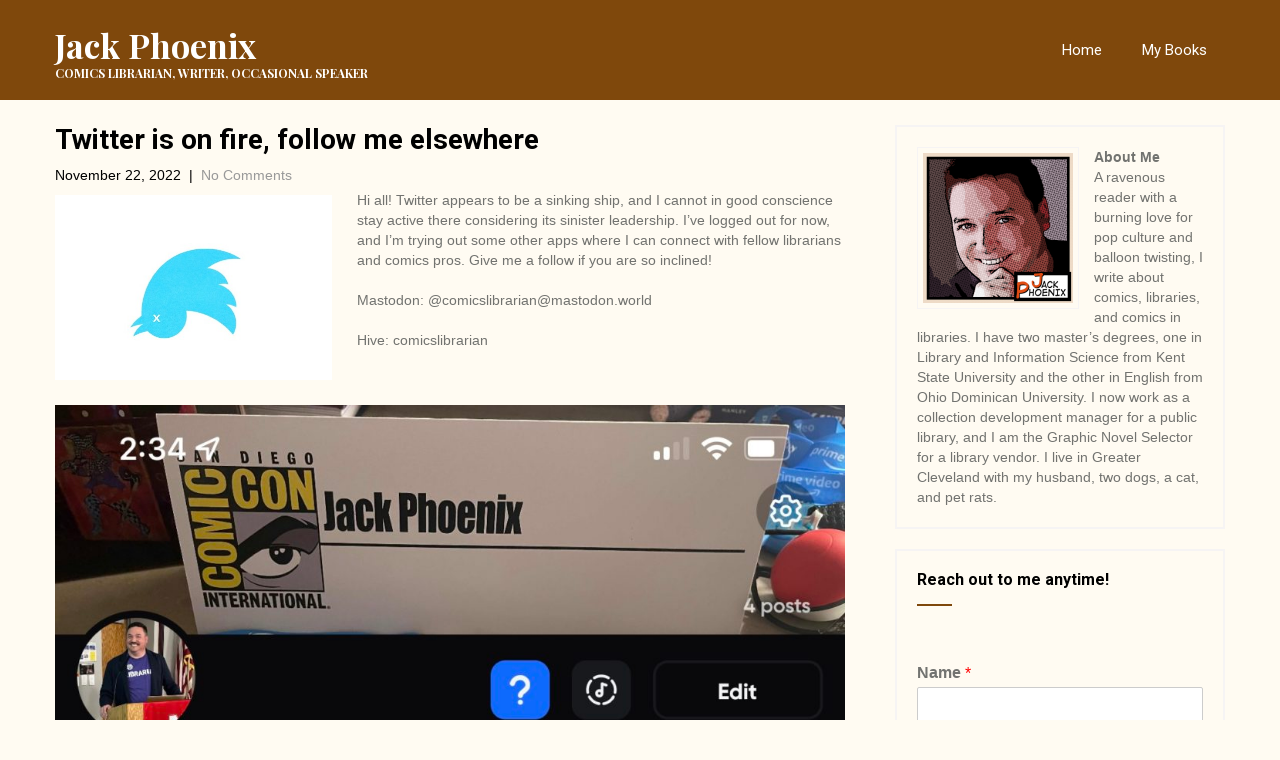

--- FILE ---
content_type: text/html; charset=UTF-8
request_url: https://www.jackphoenix.com/2022/11/22/twitter-is-on-fire-follow-me-elsewhere/
body_size: 11677
content:
<!DOCTYPE html>
<html lang="en-US">
<head>
    <meta charset="UTF-8">
    <meta name="viewport" content="width=device-width, initial-scale=1">
    <link rel="profile" href="http://gmpg.org/xfn/11">
        <link rel="pingback" href="https://www.jackphoenix.com/xmlrpc.php">
        <title>Twitter is on fire, follow me elsewhere &#8211; Jack Phoenix</title>
<meta name='robots' content='max-image-preview:large' />
<link rel='dns-prefetch' href='//fonts.googleapis.com' />
<link rel="alternate" type="application/rss+xml" title="Jack Phoenix &raquo; Feed" href="https://www.jackphoenix.com/feed/" />
<link rel="alternate" type="application/rss+xml" title="Jack Phoenix &raquo; Comments Feed" href="https://www.jackphoenix.com/comments/feed/" />
<link rel="alternate" type="application/rss+xml" title="Jack Phoenix &raquo; Twitter is on fire, follow me elsewhere Comments Feed" href="https://www.jackphoenix.com/2022/11/22/twitter-is-on-fire-follow-me-elsewhere/feed/" />
<link rel="alternate" title="oEmbed (JSON)" type="application/json+oembed" href="https://www.jackphoenix.com/wp-json/oembed/1.0/embed?url=https%3A%2F%2Fwww.jackphoenix.com%2F2022%2F11%2F22%2Ftwitter-is-on-fire-follow-me-elsewhere%2F" />
<link rel="alternate" title="oEmbed (XML)" type="text/xml+oembed" href="https://www.jackphoenix.com/wp-json/oembed/1.0/embed?url=https%3A%2F%2Fwww.jackphoenix.com%2F2022%2F11%2F22%2Ftwitter-is-on-fire-follow-me-elsewhere%2F&#038;format=xml" />
<style id='wp-img-auto-sizes-contain-inline-css' type='text/css'>
img:is([sizes=auto i],[sizes^="auto," i]){contain-intrinsic-size:3000px 1500px}
/*# sourceURL=wp-img-auto-sizes-contain-inline-css */
</style>
<style id='wp-emoji-styles-inline-css' type='text/css'>

	img.wp-smiley, img.emoji {
		display: inline !important;
		border: none !important;
		box-shadow: none !important;
		height: 1em !important;
		width: 1em !important;
		margin: 0 0.07em !important;
		vertical-align: -0.1em !important;
		background: none !important;
		padding: 0 !important;
	}
/*# sourceURL=wp-emoji-styles-inline-css */
</style>
<link rel='stylesheet' id='wp-block-library-css' href='https://www.jackphoenix.com/wp-includes/css/dist/block-library/style.min.css?ver=6.9' type='text/css' media='all' />
<style id='classic-theme-styles-inline-css' type='text/css'>
/*! This file is auto-generated */
.wp-block-button__link{color:#fff;background-color:#32373c;border-radius:9999px;box-shadow:none;text-decoration:none;padding:calc(.667em + 2px) calc(1.333em + 2px);font-size:1.125em}.wp-block-file__button{background:#32373c;color:#fff;text-decoration:none}
/*# sourceURL=/wp-includes/css/classic-themes.min.css */
</style>
<style id='global-styles-inline-css' type='text/css'>
:root{--wp--preset--aspect-ratio--square: 1;--wp--preset--aspect-ratio--4-3: 4/3;--wp--preset--aspect-ratio--3-4: 3/4;--wp--preset--aspect-ratio--3-2: 3/2;--wp--preset--aspect-ratio--2-3: 2/3;--wp--preset--aspect-ratio--16-9: 16/9;--wp--preset--aspect-ratio--9-16: 9/16;--wp--preset--color--black: #000000;--wp--preset--color--cyan-bluish-gray: #abb8c3;--wp--preset--color--white: #ffffff;--wp--preset--color--pale-pink: #f78da7;--wp--preset--color--vivid-red: #cf2e2e;--wp--preset--color--luminous-vivid-orange: #ff6900;--wp--preset--color--luminous-vivid-amber: #fcb900;--wp--preset--color--light-green-cyan: #7bdcb5;--wp--preset--color--vivid-green-cyan: #00d084;--wp--preset--color--pale-cyan-blue: #8ed1fc;--wp--preset--color--vivid-cyan-blue: #0693e3;--wp--preset--color--vivid-purple: #9b51e0;--wp--preset--gradient--vivid-cyan-blue-to-vivid-purple: linear-gradient(135deg,rgb(6,147,227) 0%,rgb(155,81,224) 100%);--wp--preset--gradient--light-green-cyan-to-vivid-green-cyan: linear-gradient(135deg,rgb(122,220,180) 0%,rgb(0,208,130) 100%);--wp--preset--gradient--luminous-vivid-amber-to-luminous-vivid-orange: linear-gradient(135deg,rgb(252,185,0) 0%,rgb(255,105,0) 100%);--wp--preset--gradient--luminous-vivid-orange-to-vivid-red: linear-gradient(135deg,rgb(255,105,0) 0%,rgb(207,46,46) 100%);--wp--preset--gradient--very-light-gray-to-cyan-bluish-gray: linear-gradient(135deg,rgb(238,238,238) 0%,rgb(169,184,195) 100%);--wp--preset--gradient--cool-to-warm-spectrum: linear-gradient(135deg,rgb(74,234,220) 0%,rgb(151,120,209) 20%,rgb(207,42,186) 40%,rgb(238,44,130) 60%,rgb(251,105,98) 80%,rgb(254,248,76) 100%);--wp--preset--gradient--blush-light-purple: linear-gradient(135deg,rgb(255,206,236) 0%,rgb(152,150,240) 100%);--wp--preset--gradient--blush-bordeaux: linear-gradient(135deg,rgb(254,205,165) 0%,rgb(254,45,45) 50%,rgb(107,0,62) 100%);--wp--preset--gradient--luminous-dusk: linear-gradient(135deg,rgb(255,203,112) 0%,rgb(199,81,192) 50%,rgb(65,88,208) 100%);--wp--preset--gradient--pale-ocean: linear-gradient(135deg,rgb(255,245,203) 0%,rgb(182,227,212) 50%,rgb(51,167,181) 100%);--wp--preset--gradient--electric-grass: linear-gradient(135deg,rgb(202,248,128) 0%,rgb(113,206,126) 100%);--wp--preset--gradient--midnight: linear-gradient(135deg,rgb(2,3,129) 0%,rgb(40,116,252) 100%);--wp--preset--font-size--small: 13px;--wp--preset--font-size--medium: 20px;--wp--preset--font-size--large: 36px;--wp--preset--font-size--x-large: 42px;--wp--preset--spacing--20: 0.44rem;--wp--preset--spacing--30: 0.67rem;--wp--preset--spacing--40: 1rem;--wp--preset--spacing--50: 1.5rem;--wp--preset--spacing--60: 2.25rem;--wp--preset--spacing--70: 3.38rem;--wp--preset--spacing--80: 5.06rem;--wp--preset--shadow--natural: 6px 6px 9px rgba(0, 0, 0, 0.2);--wp--preset--shadow--deep: 12px 12px 50px rgba(0, 0, 0, 0.4);--wp--preset--shadow--sharp: 6px 6px 0px rgba(0, 0, 0, 0.2);--wp--preset--shadow--outlined: 6px 6px 0px -3px rgb(255, 255, 255), 6px 6px rgb(0, 0, 0);--wp--preset--shadow--crisp: 6px 6px 0px rgb(0, 0, 0);}:where(.is-layout-flex){gap: 0.5em;}:where(.is-layout-grid){gap: 0.5em;}body .is-layout-flex{display: flex;}.is-layout-flex{flex-wrap: wrap;align-items: center;}.is-layout-flex > :is(*, div){margin: 0;}body .is-layout-grid{display: grid;}.is-layout-grid > :is(*, div){margin: 0;}:where(.wp-block-columns.is-layout-flex){gap: 2em;}:where(.wp-block-columns.is-layout-grid){gap: 2em;}:where(.wp-block-post-template.is-layout-flex){gap: 1.25em;}:where(.wp-block-post-template.is-layout-grid){gap: 1.25em;}.has-black-color{color: var(--wp--preset--color--black) !important;}.has-cyan-bluish-gray-color{color: var(--wp--preset--color--cyan-bluish-gray) !important;}.has-white-color{color: var(--wp--preset--color--white) !important;}.has-pale-pink-color{color: var(--wp--preset--color--pale-pink) !important;}.has-vivid-red-color{color: var(--wp--preset--color--vivid-red) !important;}.has-luminous-vivid-orange-color{color: var(--wp--preset--color--luminous-vivid-orange) !important;}.has-luminous-vivid-amber-color{color: var(--wp--preset--color--luminous-vivid-amber) !important;}.has-light-green-cyan-color{color: var(--wp--preset--color--light-green-cyan) !important;}.has-vivid-green-cyan-color{color: var(--wp--preset--color--vivid-green-cyan) !important;}.has-pale-cyan-blue-color{color: var(--wp--preset--color--pale-cyan-blue) !important;}.has-vivid-cyan-blue-color{color: var(--wp--preset--color--vivid-cyan-blue) !important;}.has-vivid-purple-color{color: var(--wp--preset--color--vivid-purple) !important;}.has-black-background-color{background-color: var(--wp--preset--color--black) !important;}.has-cyan-bluish-gray-background-color{background-color: var(--wp--preset--color--cyan-bluish-gray) !important;}.has-white-background-color{background-color: var(--wp--preset--color--white) !important;}.has-pale-pink-background-color{background-color: var(--wp--preset--color--pale-pink) !important;}.has-vivid-red-background-color{background-color: var(--wp--preset--color--vivid-red) !important;}.has-luminous-vivid-orange-background-color{background-color: var(--wp--preset--color--luminous-vivid-orange) !important;}.has-luminous-vivid-amber-background-color{background-color: var(--wp--preset--color--luminous-vivid-amber) !important;}.has-light-green-cyan-background-color{background-color: var(--wp--preset--color--light-green-cyan) !important;}.has-vivid-green-cyan-background-color{background-color: var(--wp--preset--color--vivid-green-cyan) !important;}.has-pale-cyan-blue-background-color{background-color: var(--wp--preset--color--pale-cyan-blue) !important;}.has-vivid-cyan-blue-background-color{background-color: var(--wp--preset--color--vivid-cyan-blue) !important;}.has-vivid-purple-background-color{background-color: var(--wp--preset--color--vivid-purple) !important;}.has-black-border-color{border-color: var(--wp--preset--color--black) !important;}.has-cyan-bluish-gray-border-color{border-color: var(--wp--preset--color--cyan-bluish-gray) !important;}.has-white-border-color{border-color: var(--wp--preset--color--white) !important;}.has-pale-pink-border-color{border-color: var(--wp--preset--color--pale-pink) !important;}.has-vivid-red-border-color{border-color: var(--wp--preset--color--vivid-red) !important;}.has-luminous-vivid-orange-border-color{border-color: var(--wp--preset--color--luminous-vivid-orange) !important;}.has-luminous-vivid-amber-border-color{border-color: var(--wp--preset--color--luminous-vivid-amber) !important;}.has-light-green-cyan-border-color{border-color: var(--wp--preset--color--light-green-cyan) !important;}.has-vivid-green-cyan-border-color{border-color: var(--wp--preset--color--vivid-green-cyan) !important;}.has-pale-cyan-blue-border-color{border-color: var(--wp--preset--color--pale-cyan-blue) !important;}.has-vivid-cyan-blue-border-color{border-color: var(--wp--preset--color--vivid-cyan-blue) !important;}.has-vivid-purple-border-color{border-color: var(--wp--preset--color--vivid-purple) !important;}.has-vivid-cyan-blue-to-vivid-purple-gradient-background{background: var(--wp--preset--gradient--vivid-cyan-blue-to-vivid-purple) !important;}.has-light-green-cyan-to-vivid-green-cyan-gradient-background{background: var(--wp--preset--gradient--light-green-cyan-to-vivid-green-cyan) !important;}.has-luminous-vivid-amber-to-luminous-vivid-orange-gradient-background{background: var(--wp--preset--gradient--luminous-vivid-amber-to-luminous-vivid-orange) !important;}.has-luminous-vivid-orange-to-vivid-red-gradient-background{background: var(--wp--preset--gradient--luminous-vivid-orange-to-vivid-red) !important;}.has-very-light-gray-to-cyan-bluish-gray-gradient-background{background: var(--wp--preset--gradient--very-light-gray-to-cyan-bluish-gray) !important;}.has-cool-to-warm-spectrum-gradient-background{background: var(--wp--preset--gradient--cool-to-warm-spectrum) !important;}.has-blush-light-purple-gradient-background{background: var(--wp--preset--gradient--blush-light-purple) !important;}.has-blush-bordeaux-gradient-background{background: var(--wp--preset--gradient--blush-bordeaux) !important;}.has-luminous-dusk-gradient-background{background: var(--wp--preset--gradient--luminous-dusk) !important;}.has-pale-ocean-gradient-background{background: var(--wp--preset--gradient--pale-ocean) !important;}.has-electric-grass-gradient-background{background: var(--wp--preset--gradient--electric-grass) !important;}.has-midnight-gradient-background{background: var(--wp--preset--gradient--midnight) !important;}.has-small-font-size{font-size: var(--wp--preset--font-size--small) !important;}.has-medium-font-size{font-size: var(--wp--preset--font-size--medium) !important;}.has-large-font-size{font-size: var(--wp--preset--font-size--large) !important;}.has-x-large-font-size{font-size: var(--wp--preset--font-size--x-large) !important;}
:where(.wp-block-post-template.is-layout-flex){gap: 1.25em;}:where(.wp-block-post-template.is-layout-grid){gap: 1.25em;}
:where(.wp-block-term-template.is-layout-flex){gap: 1.25em;}:where(.wp-block-term-template.is-layout-grid){gap: 1.25em;}
:where(.wp-block-columns.is-layout-flex){gap: 2em;}:where(.wp-block-columns.is-layout-grid){gap: 2em;}
:root :where(.wp-block-pullquote){font-size: 1.5em;line-height: 1.6;}
/*# sourceURL=global-styles-inline-css */
</style>
<link rel='stylesheet' id='wc-gallery-style-css' href='https://www.jackphoenix.com/wp-content/plugins/boldgrid-gallery/includes/css/style.css?ver=1.55' type='text/css' media='all' />
<link rel='stylesheet' id='wc-gallery-popup-style-css' href='https://www.jackphoenix.com/wp-content/plugins/boldgrid-gallery/includes/css/magnific-popup.css?ver=1.1.0' type='text/css' media='all' />
<link rel='stylesheet' id='wc-gallery-flexslider-style-css' href='https://www.jackphoenix.com/wp-content/plugins/boldgrid-gallery/includes/vendors/flexslider/flexslider.css?ver=2.6.1' type='text/css' media='all' />
<link rel='stylesheet' id='wc-gallery-owlcarousel-style-css' href='https://www.jackphoenix.com/wp-content/plugins/boldgrid-gallery/includes/vendors/owlcarousel/assets/owl.carousel.css?ver=2.1.4' type='text/css' media='all' />
<link rel='stylesheet' id='wc-gallery-owlcarousel-theme-style-css' href='https://www.jackphoenix.com/wp-content/plugins/boldgrid-gallery/includes/vendors/owlcarousel/assets/owl.theme.default.css?ver=2.1.4' type='text/css' media='all' />
<link rel='stylesheet' id='library-books-font-css' href='//fonts.googleapis.com/css?family=Roboto+Condensed%3A300%2C400%2C600%2C700%2C800%2C900%7CRoboto+Slab%3A300%2C400%2C700%7CMerriweather%3A300%2C400%2C400i%2C700%2C700i%2C900%2C900i%7CRoboto%3A100%2C300%2C300i%2C400%2C400i%2C500%2C500i%2C700%2C700i%2C900%2C900i%7CLato%3A300%2C300i%2C400%2C400i%2C700%2C700i%2C900%2C900i%7CPlayfair+Display%3A400%2C400i%2C700%2C700i%2C900%2C900i%7CAssistant%3A200%2C300%2C400%2C600%2C700%2C800&#038;ver=6.9' type='text/css' media='all' />
<link rel='stylesheet' id='library-books-basic-style-css' href='https://www.jackphoenix.com/wp-content/themes/library-books/style.css?ver=6.9' type='text/css' media='all' />
<link rel='stylesheet' id='library-books-print-style-css' href='https://www.jackphoenix.com/wp-content/themes/library-books/print.css?ver=6.9' type='text/css' media='all' />
<link rel='stylesheet' id='nivo-slider-css' href='https://www.jackphoenix.com/wp-content/themes/library-books/css/nivo-slider.css?ver=6.9' type='text/css' media='all' />
<link rel='stylesheet' id='font-awesome-css' href='https://www.jackphoenix.com/wp-content/plugins/elementor/assets/lib/font-awesome/css/font-awesome.min.css?ver=4.7.0' type='text/css' media='all' />
<link rel='stylesheet' id='library-books-main-style-css' href='https://www.jackphoenix.com/wp-content/themes/library-books/css/responsive.css?ver=6.9' type='text/css' media='all' />
<link rel='stylesheet' id='library-books-base-style-css' href='https://www.jackphoenix.com/wp-content/themes/library-books/css/style_base.css?ver=6.9' type='text/css' media='all' />
<link rel='stylesheet' id='library-books-custom-style-css' href='https://www.jackphoenix.com/wp-content/themes/library-books/css/custom_script.css?ver=6.9' type='text/css' media='all' />
<style id='library-books-custom-style-inline-css' type='text/css'>

                #sidebar ul li a:hover,
					.cols-3 ul li a:hover, .cols-3 ul li.current_page_item a,					
					.phone-no strong,					
					.left a:hover,
					.blog_lists h4 a:hover,
					.recent-post h6 a:hover,
					.postmeta a:hover,
					.recent-post .morebtn:hover{
                        color: #393939;
                }
				
                .pagination .nav-links span.current, .pagination .nav-links a:hover,
					#commentform input#submit:hover,
					.slide_info .slide_more:hover,													
					.wpcf7 input[type='submit'],					
					.social-icons a:hover,
					.benefitbox-4:hover .benefitbox-title,
					input.search-submit{
                        background-color: #393939;
                }
				.logo h2, .sitenav ul li a, .slide_info h2, .slide_info p{
					color: #ffffff;
				}
				
				.sitenav ul li.call-button a, .slide_info .slide_more{
					background-color: #ffffff;
				}
				
/*# sourceURL=library-books-custom-style-inline-css */
</style>
<script type="text/javascript" src="https://www.jackphoenix.com/wp-includes/js/jquery/jquery.min.js?ver=3.7.1" id="jquery-core-js"></script>
<script type="text/javascript" src="https://www.jackphoenix.com/wp-includes/js/jquery/jquery-migrate.min.js?ver=3.4.1" id="jquery-migrate-js"></script>
<script type="text/javascript" src="https://www.jackphoenix.com/wp-content/themes/library-books/js/jquery.nivo.slider.js?ver=6.9" id="jquery-nivo-js"></script>
<script type="text/javascript" src="https://www.jackphoenix.com/wp-content/themes/library-books/js/custom.js?ver=6.9" id="library-books-custom-js-js"></script>
<link rel="https://api.w.org/" href="https://www.jackphoenix.com/wp-json/" /><link rel="alternate" title="JSON" type="application/json" href="https://www.jackphoenix.com/wp-json/wp/v2/posts/1079" /><link rel="EditURI" type="application/rsd+xml" title="RSD" href="https://www.jackphoenix.com/xmlrpc.php?rsd" />
<meta name="generator" content="WordPress 6.9" />
<link rel="canonical" href="https://www.jackphoenix.com/2022/11/22/twitter-is-on-fire-follow-me-elsewhere/" />
<link rel='shortlink' href='https://www.jackphoenix.com/?p=1079' />
<link rel="pingback" href="https://www.jackphoenix.com/xmlrpc.php">
<meta name="generator" content="Elementor 3.34.4; features: additional_custom_breakpoints; settings: css_print_method-external, google_font-enabled, font_display-auto">
			<style>
				.e-con.e-parent:nth-of-type(n+4):not(.e-lazyloaded):not(.e-no-lazyload),
				.e-con.e-parent:nth-of-type(n+4):not(.e-lazyloaded):not(.e-no-lazyload) * {
					background-image: none !important;
				}
				@media screen and (max-height: 1024px) {
					.e-con.e-parent:nth-of-type(n+3):not(.e-lazyloaded):not(.e-no-lazyload),
					.e-con.e-parent:nth-of-type(n+3):not(.e-lazyloaded):not(.e-no-lazyload) * {
						background-image: none !important;
					}
				}
				@media screen and (max-height: 640px) {
					.e-con.e-parent:nth-of-type(n+2):not(.e-lazyloaded):not(.e-no-lazyload),
					.e-con.e-parent:nth-of-type(n+2):not(.e-lazyloaded):not(.e-no-lazyload) * {
						background-image: none !important;
					}
				}
			</style>
				<style type="text/css">
		
	</style>
	<style type="text/css" id="custom-background-css">
body.custom-background { background-color: #fffbf2; }
</style>
	<link rel="icon" href="https://www.jackphoenix.com/wp-content/uploads/2019/06/Jk-Phnx-Comic-150x150.png" sizes="32x32" />
<link rel="icon" href="https://www.jackphoenix.com/wp-content/uploads/2019/06/Jk-Phnx-Comic-300x300.png" sizes="192x192" />
<link rel="apple-touch-icon" href="https://www.jackphoenix.com/wp-content/uploads/2019/06/Jk-Phnx-Comic-300x300.png" />
<meta name="msapplication-TileImage" content="https://www.jackphoenix.com/wp-content/uploads/2019/06/Jk-Phnx-Comic-300x300.png" />
<!-- ## NXS/OG ## --><!-- ## NXSOGTAGS ## --><!-- ## NXS/OG ## -->
</head>
<body class="wp-singular post-template-default single single-post postid-1079 single-format-standard custom-background wp-theme-library-books elementor-default elementor-kit-719">
<div class="inrheader" aria-label="header">
  <div class="container">
    <div class="logo">
		        <div class="clear"></div>
                <a href="https://www.jackphoenix.com/">
        <h2>Jack Phoenix</h2>
        <p>comics librarian, writer,  occasional speaker</p>                          
        </a>
            </div>
         <div class="toggle"><button class="toggleMenu" href="#" style="display:none;">Menu</button></div> 
        <div class="sitenav">
          <div class="menu-main-container"><ul id="menu-main" class="menu"><li id="menu-item-301" class="menu-item menu-item-type-custom menu-item-object-custom menu-item-home menu-item-301"><a href="https://www.jackphoenix.com">Home</a></li>
<li id="menu-item-318" class="menu-item menu-item-type-post_type menu-item-object-page menu-item-has-children menu-item-318"><a href="https://www.jackphoenix.com/my-books/">My Books</a>
<ul class="sub-menu">
	<li id="menu-item-305" class="menu-item menu-item-type-custom menu-item-object-custom menu-item-305"><a target="_blank" href="https://www.librarycat.org/lib/Birdo82?fbclid=IwAR2tgxSlGA3fJ8PyvPIP3ZntyE-xnXEwb35Re1J8bfy9klENR4nEb6-a_30">Books I Own</a></li>
	<li id="menu-item-304" class="menu-item menu-item-type-custom menu-item-object-custom menu-item-304"><a target="_blank" href="https://www.litsy.com/web/user/jack_the_comix_librarian">Books I Read</a></li>
	<li id="menu-item-319" class="menu-item menu-item-type-post_type menu-item-object-page menu-item-319"><a href="https://www.jackphoenix.com/my-books/">Books I Wrote</a></li>
</ul>
</li>
</ul></div>         
        </div><!-- .sitenav--> 
        <div class="clear"></div> 
  </div> <!-- container -->
</div><!--.header --><div class="container">
     <div class="page_content">
        <section class="site-main">            
                <article id="post-1079" class="single-post post-1079 post type-post status-publish format-standard has-post-thumbnail hentry category-books category-comics category-libraries tag-comics tag-librarians tag-social-media tag-twitter">
    <header class="entry-header">
        <h2 class="single_title">Twitter is on fire, follow me elsewhere</h2>
    </header><!-- .entry-header -->
     <div class="postmeta">
            <div class="post-date">November 22, 2022</div><!-- post-date -->
            <div class="post-comment"> &nbsp;|&nbsp; <a href="https://www.jackphoenix.com/2022/11/22/twitter-is-on-fire-follow-me-elsewhere/#respond">No Comments</a></div> 
            <div class="clear"></div>         
    </div><!-- postmeta -->
	    	<div class="post-thumb"><img fetchpriority="high" width="550" height="390" src="https://www.jackphoenix.com/wp-content/uploads/2022/11/Twitter-dying-feature.jpeg" class="attachment-post-thumbnail size-post-thumbnail wp-post-image" alt="" decoding="async" srcset="https://www.jackphoenix.com/wp-content/uploads/2022/11/Twitter-dying-feature.jpeg 550w, https://www.jackphoenix.com/wp-content/uploads/2022/11/Twitter-dying-feature-300x213.jpeg 300w, https://www.jackphoenix.com/wp-content/uploads/2022/11/Twitter-dying-feature-250x177.jpeg 250w, https://www.jackphoenix.com/wp-content/uploads/2022/11/Twitter-dying-feature-254x180.jpeg 254w, https://www.jackphoenix.com/wp-content/uploads/2022/11/Twitter-dying-feature-423x300.jpeg 423w, https://www.jackphoenix.com/wp-content/uploads/2022/11/Twitter-dying-feature-210x150.jpeg 210w, https://www.jackphoenix.com/wp-content/uploads/2022/11/Twitter-dying-feature-400x285.jpeg 400w" sizes="(max-width: 550px) 100vw, 550px" /></div>
        <div class="entry-content">
	
<p>Hi all! Twitter appears to be a sinking ship, and I cannot in good conscience stay active there considering its sinister leadership. I&#8217;ve logged out for now, and I&#8217;m trying out some other apps where I can connect with fellow librarians and comics pros. Give me a follow if you are so inclined!</p>



<p>Mastodon: @comicslibrarian@mastodon.world</p>



<p>Hive: comicslibrarian</p>



<figure class="wp-block-image size-large"><img decoding="async" width="1024" height="937" src="https://www.jackphoenix.com/wp-content/uploads/2022/11/1761DC9C-9185-43CA-B33E-1309FCA6D4B0_1_201_a-1024x937.jpeg" alt="" class="wp-image-1080" srcset="https://www.jackphoenix.com/wp-content/uploads/2022/11/1761DC9C-9185-43CA-B33E-1309FCA6D4B0_1_201_a-1024x937.jpeg 1024w, https://www.jackphoenix.com/wp-content/uploads/2022/11/1761DC9C-9185-43CA-B33E-1309FCA6D4B0_1_201_a-300x275.jpeg 300w, https://www.jackphoenix.com/wp-content/uploads/2022/11/1761DC9C-9185-43CA-B33E-1309FCA6D4B0_1_201_a-768x703.jpeg 768w, https://www.jackphoenix.com/wp-content/uploads/2022/11/1761DC9C-9185-43CA-B33E-1309FCA6D4B0_1_201_a-250x229.jpeg 250w, https://www.jackphoenix.com/wp-content/uploads/2022/11/1761DC9C-9185-43CA-B33E-1309FCA6D4B0_1_201_a-550x503.jpeg 550w, https://www.jackphoenix.com/wp-content/uploads/2022/11/1761DC9C-9185-43CA-B33E-1309FCA6D4B0_1_201_a-800x732.jpeg 800w, https://www.jackphoenix.com/wp-content/uploads/2022/11/1761DC9C-9185-43CA-B33E-1309FCA6D4B0_1_201_a-197x180.jpeg 197w, https://www.jackphoenix.com/wp-content/uploads/2022/11/1761DC9C-9185-43CA-B33E-1309FCA6D4B0_1_201_a-328x300.jpeg 328w, https://www.jackphoenix.com/wp-content/uploads/2022/11/1761DC9C-9185-43CA-B33E-1309FCA6D4B0_1_201_a-546x500.jpeg 546w, https://www.jackphoenix.com/wp-content/uploads/2022/11/1761DC9C-9185-43CA-B33E-1309FCA6D4B0_1_201_a.jpeg 1284w" sizes="(max-width: 1024px) 100vw, 1024px" /></figure>
     
        <div class="postmeta">           
            <div class="post-tags">Tags: <a href="https://www.jackphoenix.com/tag/comics/" rel="tag">comics</a>, <a href="https://www.jackphoenix.com/tag/librarians/" rel="tag">librarians</a>, <a href="https://www.jackphoenix.com/tag/social-media/" rel="tag">social media</a>, <a href="https://www.jackphoenix.com/tag/twitter/" rel="tag">twitter</a> </div>
            <div class="clear"></div>
        </div><!-- postmeta -->
    </div><!-- .entry-content -->
    <footer class="entry-meta">
          </footer><!-- .entry-meta -->
</article>	<nav role="navigation" id="nav-below" class="post-navigation">
		<h1 class="screen-reader-text">Post navigation</h1>
				<div class="nav-previous"><a href="https://www.jackphoenix.com/2022/10/16/lots-of-thank-yous-and-a-sad-update/" rel="prev"><span class="meta-nav">&larr;</span> Lots of thank yous and a sad update</a></div>		<div class="nav-next"><a href="https://www.jackphoenix.com/2022/12/27/webinar-approaching/" rel="next">New webinar approaching <span class="meta-nav">&rarr;</span></a></div>				<div class="clear"></div>
	</nav><!-- #nav-below -->
	<div id="comments" class="comments-area">
			<div id="respond" class="comment-respond">
		<h3 id="reply-title" class="comment-reply-title">Leave a Reply <small><a rel="nofollow" id="cancel-comment-reply-link" href="/2022/11/22/twitter-is-on-fire-follow-me-elsewhere/#respond" style="display:none;">Cancel reply</a></small></h3><form action="https://www.jackphoenix.com/wp-comments-post.php" method="post" id="commentform" class="comment-form"><p class="comment-notes"><span id="email-notes">Your email address will not be published.</span> <span class="required-field-message">Required fields are marked <span class="required">*</span></span></p><p class="comment-form-comment"><label for="comment">Comment <span class="required">*</span></label> <textarea id="comment" name="comment" cols="45" rows="8" maxlength="65525" required></textarea></p><p class="comment-form-author"><label for="author">Name <span class="required">*</span></label> <input id="author" name="author" type="text" value="" size="30" maxlength="245" autocomplete="name" required /></p>
<p class="comment-form-email"><label for="email">Email <span class="required">*</span></label> <input id="email" name="email" type="email" value="" size="30" maxlength="100" aria-describedby="email-notes" autocomplete="email" required /></p>
<p class="comment-form-url"><label for="url">Website</label> <input id="url" name="url" type="url" value="" size="30" maxlength="200" autocomplete="url" /></p>
<p class="comment-form-cookies-consent"><input id="wp-comment-cookies-consent" name="wp-comment-cookies-consent" type="checkbox" value="yes" /> <label for="wp-comment-cookies-consent">Save my name, email, and website in this browser for the next time I comment.</label></p>
<p class="form-submit"><input name="submit" type="submit" id="submit" class="submit" value="Post Comment" /> <input type='hidden' name='comment_post_ID' value='1079' id='comment_post_ID' />
<input type='hidden' name='comment_parent' id='comment_parent' value='0' />
</p><p style="display: none;"><input type="hidden" id="akismet_comment_nonce" name="akismet_comment_nonce" value="81673041d7" /></p><p style="display: none !important;" class="akismet-fields-container" data-prefix="ak_"><label>&#916;<textarea name="ak_hp_textarea" cols="45" rows="8" maxlength="100"></textarea></label><input type="hidden" id="ak_js_1" name="ak_js" value="28"/><script>document.getElementById( "ak_js_1" ).setAttribute( "value", ( new Date() ).getTime() );</script></p></form>	</div><!-- #respond -->
			</div>
<!-- #comments -->                          
         </section>       
        <div id="sidebar">    
    <div class="widgetbox">			<div class="textwidget"><p><img decoding="async" class="wp-image-320 size-thumbnail alignleft" src="https://www.jackphoenix.com/wp-content/uploads/2019/06/Jk-Phnx-Comic-v2-150x150.png" alt="" width="150" height="150" srcset="https://www.jackphoenix.com/wp-content/uploads/2019/06/Jk-Phnx-Comic-v2-150x150.png 150w, https://www.jackphoenix.com/wp-content/uploads/2019/06/Jk-Phnx-Comic-v2-300x300.png 300w, https://www.jackphoenix.com/wp-content/uploads/2019/06/Jk-Phnx-Comic-v2.png 400w" sizes="(max-width: 150px) 100vw, 150px" /><strong>About Me</strong></p>
<p>A ravenous reader with a burning love for pop culture and balloon twisting, I write about comics, libraries, and comics in libraries. I have two master&#8217;s degrees, one in Library and Information Science from Kent State University and the other in English from Ohio Dominican University. I now work as a collection development manager for a public library, and I am the Graphic Novel Selector for a library vendor. I live in Greater Cleveland with my husband, two dogs, a cat, and pet rats.</p>
</div>
		</aside></div><div class="widgetbox"><h3 class="widget-title">Reach out to me anytime!</h3><aside id="%1$s" class="widget %2$s">			<div class="textwidget"><div class="wpforms-container wpforms-container-full" id="wpforms-309"><form id="wpforms-form-309" class="wpforms-validate wpforms-form" data-formid="309" method="post" enctype="multipart/form-data" action="/2022/11/22/twitter-is-on-fire-follow-me-elsewhere/" data-token="e9a7963ee9c13ab16ded1042f0617f2a" data-token-time="1769906361"><noscript class="wpforms-error-noscript">Please enable JavaScript in your browser to complete this form.</noscript><div class="wpforms-field-container"><div id="wpforms-309-field_0-container" class="wpforms-field wpforms-field-name" data-field-id="0"><label class="wpforms-field-label" for="wpforms-309-field_0">Name <span class="wpforms-required-label">*</span></label><input type="text" id="wpforms-309-field_0" class="wpforms-field-large wpforms-field-required" name="wpforms[fields][0]" required></div><div id="wpforms-309-field_1-container" class="wpforms-field wpforms-field-email" data-field-id="1"><label class="wpforms-field-label" for="wpforms-309-field_1">Email <span class="wpforms-required-label">*</span></label><input type="email" id="wpforms-309-field_1" class="wpforms-field-large wpforms-field-required" name="wpforms[fields][1]" spellcheck="false" required></div><div id="wpforms-309-field_2-container" class="wpforms-field wpforms-field-textarea" data-field-id="2"><label class="wpforms-field-label" for="wpforms-309-field_2">Comment or Message <span class="wpforms-required-label">*</span></label><textarea id="wpforms-309-field_2" class="wpforms-field-medium wpforms-field-required" name="wpforms[fields][2]" required></textarea></div></div><!-- .wpforms-field-container --><div class="wpforms-field wpforms-field-hp"><label for="wpforms-309-field-hp" class="wpforms-field-label">Website</label><input type="text" name="wpforms[hp]" id="wpforms-309-field-hp" class="wpforms-field-medium"></div><div class="wpforms-recaptcha-container wpforms-is-recaptcha wpforms-is-recaptcha-type-v2" ><div class="g-recaptcha" data-sitekey="6LfOt6kUAAAAAMnifo7jm30zN-irZOFdS48qSPLR"></div><input type="text" name="g-recaptcha-hidden" class="wpforms-recaptcha-hidden" style="position:absolute!important;clip:rect(0,0,0,0)!important;height:1px!important;width:1px!important;border:0!important;overflow:hidden!important;padding:0!important;margin:0!important;" data-rule-recaptcha="1"></div><div class="wpforms-submit-container" ><input type="hidden" name="wpforms[id]" value="309"><input type="hidden" name="page_title" value="Twitter is on fire, follow me elsewhere"><input type="hidden" name="page_url" value="https://www.jackphoenix.com/2022/11/22/twitter-is-on-fire-follow-me-elsewhere/"><input type="hidden" name="url_referer" value=""><input type="hidden" name="page_id" value="1079"><input type="hidden" name="wpforms[post_id]" value="1079"><button type="submit" name="wpforms[submit]" id="wpforms-submit-309" class="wpforms-submit" data-alt-text="Sending..." data-submit-text="Submit" aria-live="assertive" value="wpforms-submit">Submit</button></div></form></div>  <!-- .wpforms-container -->
</div>
		</aside></div>	
</div><!-- sidebar -->        <div class="clear"></div>
    </div><!-- page_content -->
</div><!-- container -->	
<div id="footer-wrapper" aria-label="footer">
    	<div class="container footer">
                        <div class="cols-3 widget-column-1">  
              
<ul class="wp-block-social-links is-style-logos-only is-layout-flex wp-block-social-links-is-layout-flex"><li class="wp-social-link wp-social-link-mastodon  wp-block-social-link"><a rel="noopener nofollow" target="_blank" href="https://mastodon.world/@comicslibrarian" class="wp-block-social-link-anchor"><svg width="24" height="24" viewBox="0 0 24 24" version="1.1" xmlns="http://www.w3.org/2000/svg" aria-hidden="true" focusable="false"><path d="M23.193 7.879c0-5.206-3.411-6.732-3.411-6.732C18.062.357 15.108.025 12.041 0h-.076c-3.068.025-6.02.357-7.74 1.147 0 0-3.411 1.526-3.411 6.732 0 1.192-.023 2.618.015 4.129.124 5.092.934 10.109 5.641 11.355 2.17.574 4.034.695 5.535.612 2.722-.15 4.25-.972 4.25-.972l-.09-1.975s-1.945.613-4.129.539c-2.165-.074-4.449-.233-4.799-2.891a5.499 5.499 0 0 1-.048-.745s2.125.52 4.817.643c1.646.075 3.19-.097 4.758-.283 3.007-.359 5.625-2.212 5.954-3.905.517-2.665.475-6.507.475-6.507zm-4.024 6.709h-2.497V8.469c0-1.29-.543-1.944-1.628-1.944-1.2 0-1.802.776-1.802 2.312v3.349h-2.483v-3.35c0-1.536-.602-2.312-1.802-2.312-1.085 0-1.628.655-1.628 1.944v6.119H4.832V8.284c0-1.289.328-2.313.987-3.07.68-.758 1.569-1.146 2.674-1.146 1.278 0 2.246.491 2.886 1.474L12 6.585l.622-1.043c.64-.983 1.608-1.474 2.886-1.474 1.104 0 1.994.388 2.674 1.146.658.757.986 1.781.986 3.07v6.304z"/></svg><span class="wp-block-social-link-label screen-reader-text">Mastodon</span></a></li></ul>
</aside>            </div><!--end .widget-column-1-->                  
    		 
			 
			 
            <div class="clear"></div>
        </div><!--end .container--> 
         <div class="copyright-wrapper">
        	<div class="container">
            	 <div class="copyright-txt"> Copyright &copy; Jack Phoenix</div>	
            	 <div class="design-by">Theme By                 Library Books                </div>
                 <div class="clear"></div>
            </div>           
        </div>
    </div><!--end .footer-wrapper-->
<script type="speculationrules">
{"prefetch":[{"source":"document","where":{"and":[{"href_matches":"/*"},{"not":{"href_matches":["/wp-*.php","/wp-admin/*","/wp-content/uploads/*","/wp-content/*","/wp-content/plugins/*","/wp-content/themes/library-books/*","/*\\?(.+)"]}},{"not":{"selector_matches":"a[rel~=\"nofollow\"]"}},{"not":{"selector_matches":".no-prefetch, .no-prefetch a"}}]},"eagerness":"conservative"}]}
</script>
			<script>
				const lazyloadRunObserver = () => {
					const lazyloadBackgrounds = document.querySelectorAll( `.e-con.e-parent:not(.e-lazyloaded)` );
					const lazyloadBackgroundObserver = new IntersectionObserver( ( entries ) => {
						entries.forEach( ( entry ) => {
							if ( entry.isIntersecting ) {
								let lazyloadBackground = entry.target;
								if( lazyloadBackground ) {
									lazyloadBackground.classList.add( 'e-lazyloaded' );
								}
								lazyloadBackgroundObserver.unobserve( entry.target );
							}
						});
					}, { rootMargin: '200px 0px 200px 0px' } );
					lazyloadBackgrounds.forEach( ( lazyloadBackground ) => {
						lazyloadBackgroundObserver.observe( lazyloadBackground );
					} );
				};
				const events = [
					'DOMContentLoaded',
					'elementor/lazyload/observe',
				];
				events.forEach( ( event ) => {
					document.addEventListener( event, lazyloadRunObserver );
				} );
			</script>
			<link rel='stylesheet' id='wpforms-classic-full-css' href='https://www.jackphoenix.com/wp-content/plugins/wpforms-lite/assets/css/frontend/classic/wpforms-full.min.css?ver=1.9.9.2' type='text/css' media='all' />
<script type="text/javascript" src="https://www.jackphoenix.com/wp-includes/js/imagesloaded.min.js?ver=5.0.0" id="imagesloaded-js"></script>
<script type="text/javascript" src="https://www.jackphoenix.com/wp-includes/js/masonry.min.js?ver=4.2.2" id="masonry-js"></script>
<script type="text/javascript" src="https://www.jackphoenix.com/wp-includes/js/jquery/jquery.masonry.min.js?ver=3.1.2b" id="jquery-masonry-js"></script>
<script type="text/javascript" src="https://www.jackphoenix.com/wp-includes/js/comment-reply.min.js?ver=6.9" id="comment-reply-js" async="async" data-wp-strategy="async" fetchpriority="low"></script>
<script defer type="text/javascript" src="https://www.jackphoenix.com/wp-content/plugins/akismet/_inc/akismet-frontend.js?ver=1762967025" id="akismet-frontend-js"></script>
<script type="text/javascript" src="https://www.jackphoenix.com/wp-content/plugins/wpforms-lite/assets/lib/jquery.validate.min.js?ver=1.21.0" id="wpforms-validation-js"></script>
<script type="text/javascript" src="https://www.jackphoenix.com/wp-content/plugins/wpforms-lite/assets/lib/mailcheck.min.js?ver=1.1.2" id="wpforms-mailcheck-js"></script>
<script type="text/javascript" src="https://www.jackphoenix.com/wp-content/plugins/wpforms-lite/assets/lib/punycode.min.js?ver=1.0.0" id="wpforms-punycode-js"></script>
<script type="text/javascript" src="https://www.jackphoenix.com/wp-content/plugins/wpforms-lite/assets/js/share/utils.min.js?ver=1.9.9.2" id="wpforms-generic-utils-js"></script>
<script type="text/javascript" src="https://www.jackphoenix.com/wp-content/plugins/wpforms-lite/assets/js/frontend/wpforms.min.js?ver=1.9.9.2" id="wpforms-js"></script>
<script type="text/javascript" src="https://www.google.com/recaptcha/api.js?onload=wpformsRecaptchaLoad&amp;render=explicit" id="wpforms-recaptcha-js"></script>
<script type="text/javascript" id="wpforms-recaptcha-js-after">
/* <![CDATA[ */
var wpformsDispatchEvent = function (el, ev, custom) {
				var e = document.createEvent(custom ? "CustomEvent" : "HTMLEvents");
				custom ? e.initCustomEvent(ev, true, true, false) : e.initEvent(ev, true, true);
				el.dispatchEvent(e);
			};
		var wpformsRecaptchaCallback = function (el) {
				var hdn = el.parentNode.querySelector(".wpforms-recaptcha-hidden");
				var err = el.parentNode.querySelector("#g-recaptcha-hidden-error");
				hdn.value = "1";
				wpformsDispatchEvent(hdn, "change", false);
				hdn.classList.remove("wpforms-error");
				err && hdn.parentNode.removeChild(err);
			};
		var wpformsRecaptchaLoad = function () {
					Array.prototype.forEach.call(document.querySelectorAll(".g-recaptcha"), function (el) {
						try {
							var recaptchaID = grecaptcha.render(el, {
								callback: function () {
									wpformsRecaptchaCallback(el);
								}
							});
							el.setAttribute("data-recaptcha-id", recaptchaID);
						} catch (error) {}
					});
					wpformsDispatchEvent(document, "wpformsRecaptchaLoaded", true);
				};
			
//# sourceURL=wpforms-recaptcha-js-after
/* ]]> */
</script>
<script type="text/javascript" src="https://www.jackphoenix.com/wp-content/plugins/wpforms-lite/assets/js/frontend/fields/address.min.js?ver=1.9.9.2" id="wpforms-address-field-js"></script>
<script id="wp-emoji-settings" type="application/json">
{"baseUrl":"https://s.w.org/images/core/emoji/17.0.2/72x72/","ext":".png","svgUrl":"https://s.w.org/images/core/emoji/17.0.2/svg/","svgExt":".svg","source":{"concatemoji":"https://www.jackphoenix.com/wp-includes/js/wp-emoji-release.min.js?ver=6.9"}}
</script>
<script type="module">
/* <![CDATA[ */
/*! This file is auto-generated */
const a=JSON.parse(document.getElementById("wp-emoji-settings").textContent),o=(window._wpemojiSettings=a,"wpEmojiSettingsSupports"),s=["flag","emoji"];function i(e){try{var t={supportTests:e,timestamp:(new Date).valueOf()};sessionStorage.setItem(o,JSON.stringify(t))}catch(e){}}function c(e,t,n){e.clearRect(0,0,e.canvas.width,e.canvas.height),e.fillText(t,0,0);t=new Uint32Array(e.getImageData(0,0,e.canvas.width,e.canvas.height).data);e.clearRect(0,0,e.canvas.width,e.canvas.height),e.fillText(n,0,0);const a=new Uint32Array(e.getImageData(0,0,e.canvas.width,e.canvas.height).data);return t.every((e,t)=>e===a[t])}function p(e,t){e.clearRect(0,0,e.canvas.width,e.canvas.height),e.fillText(t,0,0);var n=e.getImageData(16,16,1,1);for(let e=0;e<n.data.length;e++)if(0!==n.data[e])return!1;return!0}function u(e,t,n,a){switch(t){case"flag":return n(e,"\ud83c\udff3\ufe0f\u200d\u26a7\ufe0f","\ud83c\udff3\ufe0f\u200b\u26a7\ufe0f")?!1:!n(e,"\ud83c\udde8\ud83c\uddf6","\ud83c\udde8\u200b\ud83c\uddf6")&&!n(e,"\ud83c\udff4\udb40\udc67\udb40\udc62\udb40\udc65\udb40\udc6e\udb40\udc67\udb40\udc7f","\ud83c\udff4\u200b\udb40\udc67\u200b\udb40\udc62\u200b\udb40\udc65\u200b\udb40\udc6e\u200b\udb40\udc67\u200b\udb40\udc7f");case"emoji":return!a(e,"\ud83e\u1fac8")}return!1}function f(e,t,n,a){let r;const o=(r="undefined"!=typeof WorkerGlobalScope&&self instanceof WorkerGlobalScope?new OffscreenCanvas(300,150):document.createElement("canvas")).getContext("2d",{willReadFrequently:!0}),s=(o.textBaseline="top",o.font="600 32px Arial",{});return e.forEach(e=>{s[e]=t(o,e,n,a)}),s}function r(e){var t=document.createElement("script");t.src=e,t.defer=!0,document.head.appendChild(t)}a.supports={everything:!0,everythingExceptFlag:!0},new Promise(t=>{let n=function(){try{var e=JSON.parse(sessionStorage.getItem(o));if("object"==typeof e&&"number"==typeof e.timestamp&&(new Date).valueOf()<e.timestamp+604800&&"object"==typeof e.supportTests)return e.supportTests}catch(e){}return null}();if(!n){if("undefined"!=typeof Worker&&"undefined"!=typeof OffscreenCanvas&&"undefined"!=typeof URL&&URL.createObjectURL&&"undefined"!=typeof Blob)try{var e="postMessage("+f.toString()+"("+[JSON.stringify(s),u.toString(),c.toString(),p.toString()].join(",")+"));",a=new Blob([e],{type:"text/javascript"});const r=new Worker(URL.createObjectURL(a),{name:"wpTestEmojiSupports"});return void(r.onmessage=e=>{i(n=e.data),r.terminate(),t(n)})}catch(e){}i(n=f(s,u,c,p))}t(n)}).then(e=>{for(const n in e)a.supports[n]=e[n],a.supports.everything=a.supports.everything&&a.supports[n],"flag"!==n&&(a.supports.everythingExceptFlag=a.supports.everythingExceptFlag&&a.supports[n]);var t;a.supports.everythingExceptFlag=a.supports.everythingExceptFlag&&!a.supports.flag,a.supports.everything||((t=a.source||{}).concatemoji?r(t.concatemoji):t.wpemoji&&t.twemoji&&(r(t.twemoji),r(t.wpemoji)))});
//# sourceURL=https://www.jackphoenix.com/wp-includes/js/wp-emoji-loader.min.js
/* ]]> */
</script>
<script type='text/javascript'>
/* <![CDATA[ */
var wpforms_settings = {"val_required":"This field is required.","val_email":"Please enter a valid email address.","val_email_suggestion":"Did you mean {suggestion}?","val_email_suggestion_title":"Click to accept this suggestion.","val_email_restricted":"This email address is not allowed.","val_number":"Please enter a valid number.","val_number_positive":"Please enter a valid positive number.","val_minimum_price":"Amount entered is less than the required minimum.","val_confirm":"Field values do not match.","val_checklimit":"You have exceeded the number of allowed selections: {#}.","val_limit_characters":"{count} of {limit} max characters.","val_limit_words":"{count} of {limit} max words.","val_min":"Please enter a value greater than or equal to {0}.","val_max":"Please enter a value less than or equal to {0}.","val_recaptcha_fail_msg":"Google reCAPTCHA verification failed, please try again later.","val_turnstile_fail_msg":"Cloudflare Turnstile verification failed, please try again later.","val_inputmask_incomplete":"Please fill out the field in required format.","uuid_cookie":"","locale":"en","country":"","country_list_label":"Country list","wpforms_plugin_url":"https:\/\/www.jackphoenix.com\/wp-content\/plugins\/wpforms-lite\/","gdpr":"","ajaxurl":"https:\/\/www.jackphoenix.com\/wp-admin\/admin-ajax.php","mailcheck_enabled":"1","mailcheck_domains":[],"mailcheck_toplevel_domains":["dev"],"is_ssl":"1","currency_code":"USD","currency_thousands":",","currency_decimals":"2","currency_decimal":".","currency_symbol":"$","currency_symbol_pos":"left","val_requiredpayment":"Payment is required.","val_creditcard":"Please enter a valid credit card number.","readOnlyDisallowedFields":["captcha","content","divider","hidden","html","entry-preview","pagebreak","payment-total"],"error_updating_token":"Error updating token. Please try again or contact support if the issue persists.","network_error":"Network error or server is unreachable. Check your connection or try again later.","token_cache_lifetime":"86400","hn_data":[],"address_field":{"list_countries_without_states":["GB","DE","CH","NL"]}}
/* ]]> */
</script>
</body>
</html>

--- FILE ---
content_type: text/html; charset=utf-8
request_url: https://www.google.com/recaptcha/api2/anchor?ar=1&k=6LfOt6kUAAAAAMnifo7jm30zN-irZOFdS48qSPLR&co=aHR0cHM6Ly93d3cuamFja3Bob2VuaXguY29tOjQ0Mw..&hl=en&v=N67nZn4AqZkNcbeMu4prBgzg&size=normal&anchor-ms=20000&execute-ms=30000&cb=uokslad4exsk
body_size: 49698
content:
<!DOCTYPE HTML><html dir="ltr" lang="en"><head><meta http-equiv="Content-Type" content="text/html; charset=UTF-8">
<meta http-equiv="X-UA-Compatible" content="IE=edge">
<title>reCAPTCHA</title>
<style type="text/css">
/* cyrillic-ext */
@font-face {
  font-family: 'Roboto';
  font-style: normal;
  font-weight: 400;
  font-stretch: 100%;
  src: url(//fonts.gstatic.com/s/roboto/v48/KFO7CnqEu92Fr1ME7kSn66aGLdTylUAMa3GUBHMdazTgWw.woff2) format('woff2');
  unicode-range: U+0460-052F, U+1C80-1C8A, U+20B4, U+2DE0-2DFF, U+A640-A69F, U+FE2E-FE2F;
}
/* cyrillic */
@font-face {
  font-family: 'Roboto';
  font-style: normal;
  font-weight: 400;
  font-stretch: 100%;
  src: url(//fonts.gstatic.com/s/roboto/v48/KFO7CnqEu92Fr1ME7kSn66aGLdTylUAMa3iUBHMdazTgWw.woff2) format('woff2');
  unicode-range: U+0301, U+0400-045F, U+0490-0491, U+04B0-04B1, U+2116;
}
/* greek-ext */
@font-face {
  font-family: 'Roboto';
  font-style: normal;
  font-weight: 400;
  font-stretch: 100%;
  src: url(//fonts.gstatic.com/s/roboto/v48/KFO7CnqEu92Fr1ME7kSn66aGLdTylUAMa3CUBHMdazTgWw.woff2) format('woff2');
  unicode-range: U+1F00-1FFF;
}
/* greek */
@font-face {
  font-family: 'Roboto';
  font-style: normal;
  font-weight: 400;
  font-stretch: 100%;
  src: url(//fonts.gstatic.com/s/roboto/v48/KFO7CnqEu92Fr1ME7kSn66aGLdTylUAMa3-UBHMdazTgWw.woff2) format('woff2');
  unicode-range: U+0370-0377, U+037A-037F, U+0384-038A, U+038C, U+038E-03A1, U+03A3-03FF;
}
/* math */
@font-face {
  font-family: 'Roboto';
  font-style: normal;
  font-weight: 400;
  font-stretch: 100%;
  src: url(//fonts.gstatic.com/s/roboto/v48/KFO7CnqEu92Fr1ME7kSn66aGLdTylUAMawCUBHMdazTgWw.woff2) format('woff2');
  unicode-range: U+0302-0303, U+0305, U+0307-0308, U+0310, U+0312, U+0315, U+031A, U+0326-0327, U+032C, U+032F-0330, U+0332-0333, U+0338, U+033A, U+0346, U+034D, U+0391-03A1, U+03A3-03A9, U+03B1-03C9, U+03D1, U+03D5-03D6, U+03F0-03F1, U+03F4-03F5, U+2016-2017, U+2034-2038, U+203C, U+2040, U+2043, U+2047, U+2050, U+2057, U+205F, U+2070-2071, U+2074-208E, U+2090-209C, U+20D0-20DC, U+20E1, U+20E5-20EF, U+2100-2112, U+2114-2115, U+2117-2121, U+2123-214F, U+2190, U+2192, U+2194-21AE, U+21B0-21E5, U+21F1-21F2, U+21F4-2211, U+2213-2214, U+2216-22FF, U+2308-230B, U+2310, U+2319, U+231C-2321, U+2336-237A, U+237C, U+2395, U+239B-23B7, U+23D0, U+23DC-23E1, U+2474-2475, U+25AF, U+25B3, U+25B7, U+25BD, U+25C1, U+25CA, U+25CC, U+25FB, U+266D-266F, U+27C0-27FF, U+2900-2AFF, U+2B0E-2B11, U+2B30-2B4C, U+2BFE, U+3030, U+FF5B, U+FF5D, U+1D400-1D7FF, U+1EE00-1EEFF;
}
/* symbols */
@font-face {
  font-family: 'Roboto';
  font-style: normal;
  font-weight: 400;
  font-stretch: 100%;
  src: url(//fonts.gstatic.com/s/roboto/v48/KFO7CnqEu92Fr1ME7kSn66aGLdTylUAMaxKUBHMdazTgWw.woff2) format('woff2');
  unicode-range: U+0001-000C, U+000E-001F, U+007F-009F, U+20DD-20E0, U+20E2-20E4, U+2150-218F, U+2190, U+2192, U+2194-2199, U+21AF, U+21E6-21F0, U+21F3, U+2218-2219, U+2299, U+22C4-22C6, U+2300-243F, U+2440-244A, U+2460-24FF, U+25A0-27BF, U+2800-28FF, U+2921-2922, U+2981, U+29BF, U+29EB, U+2B00-2BFF, U+4DC0-4DFF, U+FFF9-FFFB, U+10140-1018E, U+10190-1019C, U+101A0, U+101D0-101FD, U+102E0-102FB, U+10E60-10E7E, U+1D2C0-1D2D3, U+1D2E0-1D37F, U+1F000-1F0FF, U+1F100-1F1AD, U+1F1E6-1F1FF, U+1F30D-1F30F, U+1F315, U+1F31C, U+1F31E, U+1F320-1F32C, U+1F336, U+1F378, U+1F37D, U+1F382, U+1F393-1F39F, U+1F3A7-1F3A8, U+1F3AC-1F3AF, U+1F3C2, U+1F3C4-1F3C6, U+1F3CA-1F3CE, U+1F3D4-1F3E0, U+1F3ED, U+1F3F1-1F3F3, U+1F3F5-1F3F7, U+1F408, U+1F415, U+1F41F, U+1F426, U+1F43F, U+1F441-1F442, U+1F444, U+1F446-1F449, U+1F44C-1F44E, U+1F453, U+1F46A, U+1F47D, U+1F4A3, U+1F4B0, U+1F4B3, U+1F4B9, U+1F4BB, U+1F4BF, U+1F4C8-1F4CB, U+1F4D6, U+1F4DA, U+1F4DF, U+1F4E3-1F4E6, U+1F4EA-1F4ED, U+1F4F7, U+1F4F9-1F4FB, U+1F4FD-1F4FE, U+1F503, U+1F507-1F50B, U+1F50D, U+1F512-1F513, U+1F53E-1F54A, U+1F54F-1F5FA, U+1F610, U+1F650-1F67F, U+1F687, U+1F68D, U+1F691, U+1F694, U+1F698, U+1F6AD, U+1F6B2, U+1F6B9-1F6BA, U+1F6BC, U+1F6C6-1F6CF, U+1F6D3-1F6D7, U+1F6E0-1F6EA, U+1F6F0-1F6F3, U+1F6F7-1F6FC, U+1F700-1F7FF, U+1F800-1F80B, U+1F810-1F847, U+1F850-1F859, U+1F860-1F887, U+1F890-1F8AD, U+1F8B0-1F8BB, U+1F8C0-1F8C1, U+1F900-1F90B, U+1F93B, U+1F946, U+1F984, U+1F996, U+1F9E9, U+1FA00-1FA6F, U+1FA70-1FA7C, U+1FA80-1FA89, U+1FA8F-1FAC6, U+1FACE-1FADC, U+1FADF-1FAE9, U+1FAF0-1FAF8, U+1FB00-1FBFF;
}
/* vietnamese */
@font-face {
  font-family: 'Roboto';
  font-style: normal;
  font-weight: 400;
  font-stretch: 100%;
  src: url(//fonts.gstatic.com/s/roboto/v48/KFO7CnqEu92Fr1ME7kSn66aGLdTylUAMa3OUBHMdazTgWw.woff2) format('woff2');
  unicode-range: U+0102-0103, U+0110-0111, U+0128-0129, U+0168-0169, U+01A0-01A1, U+01AF-01B0, U+0300-0301, U+0303-0304, U+0308-0309, U+0323, U+0329, U+1EA0-1EF9, U+20AB;
}
/* latin-ext */
@font-face {
  font-family: 'Roboto';
  font-style: normal;
  font-weight: 400;
  font-stretch: 100%;
  src: url(//fonts.gstatic.com/s/roboto/v48/KFO7CnqEu92Fr1ME7kSn66aGLdTylUAMa3KUBHMdazTgWw.woff2) format('woff2');
  unicode-range: U+0100-02BA, U+02BD-02C5, U+02C7-02CC, U+02CE-02D7, U+02DD-02FF, U+0304, U+0308, U+0329, U+1D00-1DBF, U+1E00-1E9F, U+1EF2-1EFF, U+2020, U+20A0-20AB, U+20AD-20C0, U+2113, U+2C60-2C7F, U+A720-A7FF;
}
/* latin */
@font-face {
  font-family: 'Roboto';
  font-style: normal;
  font-weight: 400;
  font-stretch: 100%;
  src: url(//fonts.gstatic.com/s/roboto/v48/KFO7CnqEu92Fr1ME7kSn66aGLdTylUAMa3yUBHMdazQ.woff2) format('woff2');
  unicode-range: U+0000-00FF, U+0131, U+0152-0153, U+02BB-02BC, U+02C6, U+02DA, U+02DC, U+0304, U+0308, U+0329, U+2000-206F, U+20AC, U+2122, U+2191, U+2193, U+2212, U+2215, U+FEFF, U+FFFD;
}
/* cyrillic-ext */
@font-face {
  font-family: 'Roboto';
  font-style: normal;
  font-weight: 500;
  font-stretch: 100%;
  src: url(//fonts.gstatic.com/s/roboto/v48/KFO7CnqEu92Fr1ME7kSn66aGLdTylUAMa3GUBHMdazTgWw.woff2) format('woff2');
  unicode-range: U+0460-052F, U+1C80-1C8A, U+20B4, U+2DE0-2DFF, U+A640-A69F, U+FE2E-FE2F;
}
/* cyrillic */
@font-face {
  font-family: 'Roboto';
  font-style: normal;
  font-weight: 500;
  font-stretch: 100%;
  src: url(//fonts.gstatic.com/s/roboto/v48/KFO7CnqEu92Fr1ME7kSn66aGLdTylUAMa3iUBHMdazTgWw.woff2) format('woff2');
  unicode-range: U+0301, U+0400-045F, U+0490-0491, U+04B0-04B1, U+2116;
}
/* greek-ext */
@font-face {
  font-family: 'Roboto';
  font-style: normal;
  font-weight: 500;
  font-stretch: 100%;
  src: url(//fonts.gstatic.com/s/roboto/v48/KFO7CnqEu92Fr1ME7kSn66aGLdTylUAMa3CUBHMdazTgWw.woff2) format('woff2');
  unicode-range: U+1F00-1FFF;
}
/* greek */
@font-face {
  font-family: 'Roboto';
  font-style: normal;
  font-weight: 500;
  font-stretch: 100%;
  src: url(//fonts.gstatic.com/s/roboto/v48/KFO7CnqEu92Fr1ME7kSn66aGLdTylUAMa3-UBHMdazTgWw.woff2) format('woff2');
  unicode-range: U+0370-0377, U+037A-037F, U+0384-038A, U+038C, U+038E-03A1, U+03A3-03FF;
}
/* math */
@font-face {
  font-family: 'Roboto';
  font-style: normal;
  font-weight: 500;
  font-stretch: 100%;
  src: url(//fonts.gstatic.com/s/roboto/v48/KFO7CnqEu92Fr1ME7kSn66aGLdTylUAMawCUBHMdazTgWw.woff2) format('woff2');
  unicode-range: U+0302-0303, U+0305, U+0307-0308, U+0310, U+0312, U+0315, U+031A, U+0326-0327, U+032C, U+032F-0330, U+0332-0333, U+0338, U+033A, U+0346, U+034D, U+0391-03A1, U+03A3-03A9, U+03B1-03C9, U+03D1, U+03D5-03D6, U+03F0-03F1, U+03F4-03F5, U+2016-2017, U+2034-2038, U+203C, U+2040, U+2043, U+2047, U+2050, U+2057, U+205F, U+2070-2071, U+2074-208E, U+2090-209C, U+20D0-20DC, U+20E1, U+20E5-20EF, U+2100-2112, U+2114-2115, U+2117-2121, U+2123-214F, U+2190, U+2192, U+2194-21AE, U+21B0-21E5, U+21F1-21F2, U+21F4-2211, U+2213-2214, U+2216-22FF, U+2308-230B, U+2310, U+2319, U+231C-2321, U+2336-237A, U+237C, U+2395, U+239B-23B7, U+23D0, U+23DC-23E1, U+2474-2475, U+25AF, U+25B3, U+25B7, U+25BD, U+25C1, U+25CA, U+25CC, U+25FB, U+266D-266F, U+27C0-27FF, U+2900-2AFF, U+2B0E-2B11, U+2B30-2B4C, U+2BFE, U+3030, U+FF5B, U+FF5D, U+1D400-1D7FF, U+1EE00-1EEFF;
}
/* symbols */
@font-face {
  font-family: 'Roboto';
  font-style: normal;
  font-weight: 500;
  font-stretch: 100%;
  src: url(//fonts.gstatic.com/s/roboto/v48/KFO7CnqEu92Fr1ME7kSn66aGLdTylUAMaxKUBHMdazTgWw.woff2) format('woff2');
  unicode-range: U+0001-000C, U+000E-001F, U+007F-009F, U+20DD-20E0, U+20E2-20E4, U+2150-218F, U+2190, U+2192, U+2194-2199, U+21AF, U+21E6-21F0, U+21F3, U+2218-2219, U+2299, U+22C4-22C6, U+2300-243F, U+2440-244A, U+2460-24FF, U+25A0-27BF, U+2800-28FF, U+2921-2922, U+2981, U+29BF, U+29EB, U+2B00-2BFF, U+4DC0-4DFF, U+FFF9-FFFB, U+10140-1018E, U+10190-1019C, U+101A0, U+101D0-101FD, U+102E0-102FB, U+10E60-10E7E, U+1D2C0-1D2D3, U+1D2E0-1D37F, U+1F000-1F0FF, U+1F100-1F1AD, U+1F1E6-1F1FF, U+1F30D-1F30F, U+1F315, U+1F31C, U+1F31E, U+1F320-1F32C, U+1F336, U+1F378, U+1F37D, U+1F382, U+1F393-1F39F, U+1F3A7-1F3A8, U+1F3AC-1F3AF, U+1F3C2, U+1F3C4-1F3C6, U+1F3CA-1F3CE, U+1F3D4-1F3E0, U+1F3ED, U+1F3F1-1F3F3, U+1F3F5-1F3F7, U+1F408, U+1F415, U+1F41F, U+1F426, U+1F43F, U+1F441-1F442, U+1F444, U+1F446-1F449, U+1F44C-1F44E, U+1F453, U+1F46A, U+1F47D, U+1F4A3, U+1F4B0, U+1F4B3, U+1F4B9, U+1F4BB, U+1F4BF, U+1F4C8-1F4CB, U+1F4D6, U+1F4DA, U+1F4DF, U+1F4E3-1F4E6, U+1F4EA-1F4ED, U+1F4F7, U+1F4F9-1F4FB, U+1F4FD-1F4FE, U+1F503, U+1F507-1F50B, U+1F50D, U+1F512-1F513, U+1F53E-1F54A, U+1F54F-1F5FA, U+1F610, U+1F650-1F67F, U+1F687, U+1F68D, U+1F691, U+1F694, U+1F698, U+1F6AD, U+1F6B2, U+1F6B9-1F6BA, U+1F6BC, U+1F6C6-1F6CF, U+1F6D3-1F6D7, U+1F6E0-1F6EA, U+1F6F0-1F6F3, U+1F6F7-1F6FC, U+1F700-1F7FF, U+1F800-1F80B, U+1F810-1F847, U+1F850-1F859, U+1F860-1F887, U+1F890-1F8AD, U+1F8B0-1F8BB, U+1F8C0-1F8C1, U+1F900-1F90B, U+1F93B, U+1F946, U+1F984, U+1F996, U+1F9E9, U+1FA00-1FA6F, U+1FA70-1FA7C, U+1FA80-1FA89, U+1FA8F-1FAC6, U+1FACE-1FADC, U+1FADF-1FAE9, U+1FAF0-1FAF8, U+1FB00-1FBFF;
}
/* vietnamese */
@font-face {
  font-family: 'Roboto';
  font-style: normal;
  font-weight: 500;
  font-stretch: 100%;
  src: url(//fonts.gstatic.com/s/roboto/v48/KFO7CnqEu92Fr1ME7kSn66aGLdTylUAMa3OUBHMdazTgWw.woff2) format('woff2');
  unicode-range: U+0102-0103, U+0110-0111, U+0128-0129, U+0168-0169, U+01A0-01A1, U+01AF-01B0, U+0300-0301, U+0303-0304, U+0308-0309, U+0323, U+0329, U+1EA0-1EF9, U+20AB;
}
/* latin-ext */
@font-face {
  font-family: 'Roboto';
  font-style: normal;
  font-weight: 500;
  font-stretch: 100%;
  src: url(//fonts.gstatic.com/s/roboto/v48/KFO7CnqEu92Fr1ME7kSn66aGLdTylUAMa3KUBHMdazTgWw.woff2) format('woff2');
  unicode-range: U+0100-02BA, U+02BD-02C5, U+02C7-02CC, U+02CE-02D7, U+02DD-02FF, U+0304, U+0308, U+0329, U+1D00-1DBF, U+1E00-1E9F, U+1EF2-1EFF, U+2020, U+20A0-20AB, U+20AD-20C0, U+2113, U+2C60-2C7F, U+A720-A7FF;
}
/* latin */
@font-face {
  font-family: 'Roboto';
  font-style: normal;
  font-weight: 500;
  font-stretch: 100%;
  src: url(//fonts.gstatic.com/s/roboto/v48/KFO7CnqEu92Fr1ME7kSn66aGLdTylUAMa3yUBHMdazQ.woff2) format('woff2');
  unicode-range: U+0000-00FF, U+0131, U+0152-0153, U+02BB-02BC, U+02C6, U+02DA, U+02DC, U+0304, U+0308, U+0329, U+2000-206F, U+20AC, U+2122, U+2191, U+2193, U+2212, U+2215, U+FEFF, U+FFFD;
}
/* cyrillic-ext */
@font-face {
  font-family: 'Roboto';
  font-style: normal;
  font-weight: 900;
  font-stretch: 100%;
  src: url(//fonts.gstatic.com/s/roboto/v48/KFO7CnqEu92Fr1ME7kSn66aGLdTylUAMa3GUBHMdazTgWw.woff2) format('woff2');
  unicode-range: U+0460-052F, U+1C80-1C8A, U+20B4, U+2DE0-2DFF, U+A640-A69F, U+FE2E-FE2F;
}
/* cyrillic */
@font-face {
  font-family: 'Roboto';
  font-style: normal;
  font-weight: 900;
  font-stretch: 100%;
  src: url(//fonts.gstatic.com/s/roboto/v48/KFO7CnqEu92Fr1ME7kSn66aGLdTylUAMa3iUBHMdazTgWw.woff2) format('woff2');
  unicode-range: U+0301, U+0400-045F, U+0490-0491, U+04B0-04B1, U+2116;
}
/* greek-ext */
@font-face {
  font-family: 'Roboto';
  font-style: normal;
  font-weight: 900;
  font-stretch: 100%;
  src: url(//fonts.gstatic.com/s/roboto/v48/KFO7CnqEu92Fr1ME7kSn66aGLdTylUAMa3CUBHMdazTgWw.woff2) format('woff2');
  unicode-range: U+1F00-1FFF;
}
/* greek */
@font-face {
  font-family: 'Roboto';
  font-style: normal;
  font-weight: 900;
  font-stretch: 100%;
  src: url(//fonts.gstatic.com/s/roboto/v48/KFO7CnqEu92Fr1ME7kSn66aGLdTylUAMa3-UBHMdazTgWw.woff2) format('woff2');
  unicode-range: U+0370-0377, U+037A-037F, U+0384-038A, U+038C, U+038E-03A1, U+03A3-03FF;
}
/* math */
@font-face {
  font-family: 'Roboto';
  font-style: normal;
  font-weight: 900;
  font-stretch: 100%;
  src: url(//fonts.gstatic.com/s/roboto/v48/KFO7CnqEu92Fr1ME7kSn66aGLdTylUAMawCUBHMdazTgWw.woff2) format('woff2');
  unicode-range: U+0302-0303, U+0305, U+0307-0308, U+0310, U+0312, U+0315, U+031A, U+0326-0327, U+032C, U+032F-0330, U+0332-0333, U+0338, U+033A, U+0346, U+034D, U+0391-03A1, U+03A3-03A9, U+03B1-03C9, U+03D1, U+03D5-03D6, U+03F0-03F1, U+03F4-03F5, U+2016-2017, U+2034-2038, U+203C, U+2040, U+2043, U+2047, U+2050, U+2057, U+205F, U+2070-2071, U+2074-208E, U+2090-209C, U+20D0-20DC, U+20E1, U+20E5-20EF, U+2100-2112, U+2114-2115, U+2117-2121, U+2123-214F, U+2190, U+2192, U+2194-21AE, U+21B0-21E5, U+21F1-21F2, U+21F4-2211, U+2213-2214, U+2216-22FF, U+2308-230B, U+2310, U+2319, U+231C-2321, U+2336-237A, U+237C, U+2395, U+239B-23B7, U+23D0, U+23DC-23E1, U+2474-2475, U+25AF, U+25B3, U+25B7, U+25BD, U+25C1, U+25CA, U+25CC, U+25FB, U+266D-266F, U+27C0-27FF, U+2900-2AFF, U+2B0E-2B11, U+2B30-2B4C, U+2BFE, U+3030, U+FF5B, U+FF5D, U+1D400-1D7FF, U+1EE00-1EEFF;
}
/* symbols */
@font-face {
  font-family: 'Roboto';
  font-style: normal;
  font-weight: 900;
  font-stretch: 100%;
  src: url(//fonts.gstatic.com/s/roboto/v48/KFO7CnqEu92Fr1ME7kSn66aGLdTylUAMaxKUBHMdazTgWw.woff2) format('woff2');
  unicode-range: U+0001-000C, U+000E-001F, U+007F-009F, U+20DD-20E0, U+20E2-20E4, U+2150-218F, U+2190, U+2192, U+2194-2199, U+21AF, U+21E6-21F0, U+21F3, U+2218-2219, U+2299, U+22C4-22C6, U+2300-243F, U+2440-244A, U+2460-24FF, U+25A0-27BF, U+2800-28FF, U+2921-2922, U+2981, U+29BF, U+29EB, U+2B00-2BFF, U+4DC0-4DFF, U+FFF9-FFFB, U+10140-1018E, U+10190-1019C, U+101A0, U+101D0-101FD, U+102E0-102FB, U+10E60-10E7E, U+1D2C0-1D2D3, U+1D2E0-1D37F, U+1F000-1F0FF, U+1F100-1F1AD, U+1F1E6-1F1FF, U+1F30D-1F30F, U+1F315, U+1F31C, U+1F31E, U+1F320-1F32C, U+1F336, U+1F378, U+1F37D, U+1F382, U+1F393-1F39F, U+1F3A7-1F3A8, U+1F3AC-1F3AF, U+1F3C2, U+1F3C4-1F3C6, U+1F3CA-1F3CE, U+1F3D4-1F3E0, U+1F3ED, U+1F3F1-1F3F3, U+1F3F5-1F3F7, U+1F408, U+1F415, U+1F41F, U+1F426, U+1F43F, U+1F441-1F442, U+1F444, U+1F446-1F449, U+1F44C-1F44E, U+1F453, U+1F46A, U+1F47D, U+1F4A3, U+1F4B0, U+1F4B3, U+1F4B9, U+1F4BB, U+1F4BF, U+1F4C8-1F4CB, U+1F4D6, U+1F4DA, U+1F4DF, U+1F4E3-1F4E6, U+1F4EA-1F4ED, U+1F4F7, U+1F4F9-1F4FB, U+1F4FD-1F4FE, U+1F503, U+1F507-1F50B, U+1F50D, U+1F512-1F513, U+1F53E-1F54A, U+1F54F-1F5FA, U+1F610, U+1F650-1F67F, U+1F687, U+1F68D, U+1F691, U+1F694, U+1F698, U+1F6AD, U+1F6B2, U+1F6B9-1F6BA, U+1F6BC, U+1F6C6-1F6CF, U+1F6D3-1F6D7, U+1F6E0-1F6EA, U+1F6F0-1F6F3, U+1F6F7-1F6FC, U+1F700-1F7FF, U+1F800-1F80B, U+1F810-1F847, U+1F850-1F859, U+1F860-1F887, U+1F890-1F8AD, U+1F8B0-1F8BB, U+1F8C0-1F8C1, U+1F900-1F90B, U+1F93B, U+1F946, U+1F984, U+1F996, U+1F9E9, U+1FA00-1FA6F, U+1FA70-1FA7C, U+1FA80-1FA89, U+1FA8F-1FAC6, U+1FACE-1FADC, U+1FADF-1FAE9, U+1FAF0-1FAF8, U+1FB00-1FBFF;
}
/* vietnamese */
@font-face {
  font-family: 'Roboto';
  font-style: normal;
  font-weight: 900;
  font-stretch: 100%;
  src: url(//fonts.gstatic.com/s/roboto/v48/KFO7CnqEu92Fr1ME7kSn66aGLdTylUAMa3OUBHMdazTgWw.woff2) format('woff2');
  unicode-range: U+0102-0103, U+0110-0111, U+0128-0129, U+0168-0169, U+01A0-01A1, U+01AF-01B0, U+0300-0301, U+0303-0304, U+0308-0309, U+0323, U+0329, U+1EA0-1EF9, U+20AB;
}
/* latin-ext */
@font-face {
  font-family: 'Roboto';
  font-style: normal;
  font-weight: 900;
  font-stretch: 100%;
  src: url(//fonts.gstatic.com/s/roboto/v48/KFO7CnqEu92Fr1ME7kSn66aGLdTylUAMa3KUBHMdazTgWw.woff2) format('woff2');
  unicode-range: U+0100-02BA, U+02BD-02C5, U+02C7-02CC, U+02CE-02D7, U+02DD-02FF, U+0304, U+0308, U+0329, U+1D00-1DBF, U+1E00-1E9F, U+1EF2-1EFF, U+2020, U+20A0-20AB, U+20AD-20C0, U+2113, U+2C60-2C7F, U+A720-A7FF;
}
/* latin */
@font-face {
  font-family: 'Roboto';
  font-style: normal;
  font-weight: 900;
  font-stretch: 100%;
  src: url(//fonts.gstatic.com/s/roboto/v48/KFO7CnqEu92Fr1ME7kSn66aGLdTylUAMa3yUBHMdazQ.woff2) format('woff2');
  unicode-range: U+0000-00FF, U+0131, U+0152-0153, U+02BB-02BC, U+02C6, U+02DA, U+02DC, U+0304, U+0308, U+0329, U+2000-206F, U+20AC, U+2122, U+2191, U+2193, U+2212, U+2215, U+FEFF, U+FFFD;
}

</style>
<link rel="stylesheet" type="text/css" href="https://www.gstatic.com/recaptcha/releases/N67nZn4AqZkNcbeMu4prBgzg/styles__ltr.css">
<script nonce="7VnfOuKZXfKrQP2QZj7kMg" type="text/javascript">window['__recaptcha_api'] = 'https://www.google.com/recaptcha/api2/';</script>
<script type="text/javascript" src="https://www.gstatic.com/recaptcha/releases/N67nZn4AqZkNcbeMu4prBgzg/recaptcha__en.js" nonce="7VnfOuKZXfKrQP2QZj7kMg">
      
    </script></head>
<body><div id="rc-anchor-alert" class="rc-anchor-alert"></div>
<input type="hidden" id="recaptcha-token" value="[base64]">
<script type="text/javascript" nonce="7VnfOuKZXfKrQP2QZj7kMg">
      recaptcha.anchor.Main.init("[\x22ainput\x22,[\x22bgdata\x22,\x22\x22,\[base64]/[base64]/[base64]/bmV3IHJbeF0oY1swXSk6RT09Mj9uZXcgclt4XShjWzBdLGNbMV0pOkU9PTM/bmV3IHJbeF0oY1swXSxjWzFdLGNbMl0pOkU9PTQ/[base64]/[base64]/[base64]/[base64]/[base64]/[base64]/[base64]/[base64]\x22,\[base64]\x22,\x22w44tw4/CmcK1wrcew5/Dq8O7w4nDllVadjNASixFOiDDh8Odw5bCs8OsZBdKEBfCrMKyOmRpw4pJSlpWw6QpdyFIIMKgw5vCsgEPXMO2ZsOiR8Kmw558w73DvRtAw7/DtsO2X8KYBcK1EsOLwowCfhTCg2nCvMKpRMObGD/DhUEVOj11wq8Ew7TDmMKfw7VjVcOywpxjw5PCqRhVwofDnCrDp8OdKjlbwqlED15Hw4rCt3vDncKNJ8KPXCUpZMOfwrLCpxrCjcKPYMKVwqTCmkLDvlgYLMKyLGLCo8Kwwok3wqzDvGHDuGtkw7dASjTDhMKkAMOjw5fDtwFKTCdoW8K0QMKOMh/[base64]/[base64]/wq/[base64]/Cm8KsX2fDgR3DhXnCtE4dw45CSC/Cm8OQV8Kdw5rChcKrw4XCg0MLNMKmSz/DscK1w47CuzHCij/CiMOia8O/[base64]/DiUIrSsKuRifCq2p5TcKrLMOWEcONw6HDhMKTIX4fw6rCrsOgw4kNUhFNUlLCoSJpw7XCksKfU1jComVPKRTDpVzDo8KDIQxvGA/DvWhJw587wq7ChcOFwrrDl17DrcKzJsOBw5bCrQcvwpXCoFzDtl4+eX/[base64]/DkmLDvlXDmgbDtsOTw5pmwpJywqzCpMKpw6nCkEE9w6hKEcOLwrvCisKBwr/CsyQNQMK4dMKfw40WJSrDr8OIwpIhRMKrUcONbn3DjcKTw5pQIHhjeR/CrQ/DgcKoGDLDtGhGw43CqCfDthDDh8KXJ2TDnU3Cs8OvSFNMwosdw71CTsOHQEJSwqXClz3ChsOAHVPCh0jClmdDwpHDoVrCjcOxwqvCrT1mYMKeDMO0w6JoV8KXw6YdUcKhwrzCtBwhSyA4WmrDtQo6wrMSaXo+Vxsmw7E4wqzCrT1wPcOMSCjDkz/CsADDtcKQQcKlw6pCdS5ZwphOYw49UMOeCDABwrjCtjZzwpN9F8KCMDU1HMOOw77DvMKewpPDgsOIXsOWwpUlesKVw5fCpsOmwpXDhBgEWB7Djlggwp/Co2jDqTALwr0vM8K8w6HDkcOFw6rCqsOSBWfDpSM/w6LDvMOgNMOyw6QSw63DohnDgz3DmGTCj14aQ8OST1nDpixhw5LDuX0ywrh9w4s2EV7Dn8O4FMODU8KFT8OqY8KLZ8KCUDd3A8KAU8KyREtRwqnCjwzCjijCvz7Ci0bDgGBow7NwMsOPEmQHwoTDgRV9C1/CkVkqwrHDj2jDjcOrwr7CpFk+w5TCnwVRwqnCvsO3wpzDhMKDGE3CtsKCGDIhwocCwpJrwo/Do3nCmCDDr25MdMKFw5ghYsKlwpACa17DvsO0OixoCsKtw7bDnC/CnwUzJlNbw4TCksOWScO9w65DwqVjwrIGw5FjdsKPw47Du8ObPQnDlMONwr/[base64]/CrW5wGsOhwpfCsmDDvVgXD2DDhUPDjcKuwpYVIRkpQsOBesKJwqfChcOlDCTDvzfDr8OHNsOYwr3DssKXUnvDv0bDrTl8wprCk8O6O8OaXTw7dXzCuMO9IcOUAMOEFn/ChMOKIMKzSmzDlQ/[base64]/wpQFLMOzw6Ipw4vDosKCPcK6NWhcNVPCnsO4Fy1jUcKCwqg4CcO6w6PDsSwYdMKnOsOIw7fDlhbDu8K1w5p4D8O4w57DphdxwqfCnsOTwpMILA5QKMO+cAHCnE8Rwpkdw7TCvAjCqwHDqMKiw7ZSwqrDlkTDlcKxw4fChH3DnsKdRsKpw601XS/[base64]/Du37ChcKAw7nDtW1xZ8KAYRjCt1bDlyrDgSzDiCzDo8Kuw5zDtRVYwqwXEcOCwqzCq33ChMOAQsONw6LDvHkiRUjCicO1w6vDhVckPE/Cs8KtIsK9w69SwrzDpcKLcwXCjnzDnAzCpcKUwpLDoUMtdsOgKcKqK8OHwpFIwrbDnRPDhcOHw5omOsK8YMKNdMK+XMKnw79Hw6Jxw6IvUcOlwoDDlMKEw5dywrXDu8O5w6FOwpMewqURw4zDgkVWw6s0w5/DhMKewrDCkTbDu2XCohHDnQTDqsOVwofDi8K4wpN/PwgUC1NkEy3DmB3Dv8KtwrDDrMKUSsOww6pgCmbCiFt2FHnDu08VFMOeFsOyfDrCsCfDvVXCgy/[base64]/wowCw5rCk8O/w5TCp0HDvcKVwpDDgQTCp8KXwqXDvH7DqsKrcw/CiMKHwojDh1vDtyPDjiw2w4JQCcOIUMOpwqrCiAXDk8OQw7ZVW8KbwoDCrMKOZ3YxwpjDslXCs8K0woBVwrI/EcKLMMK+IsOXZjk9wqBnTsK2woDCkirCsj1rw5nCjMKTLsK2w4MOXcOhWh5VwrJvw4JlecKJNMOvI8OoCTNZwofCusKwJGgvP1tMLz1UbzLCl3tZKcKAYcOPwr/CrsKRclowbMOjPX98W8KkwrjCtSNTw5JkZjXDoU9wKGHDg8O1w4TDrMKGHC3CmFJ2LAPCmFrDvsKAeHLCiks3woHCssK4w5LDjBLDm2t3w6nChsO3w7g7w5XDhMOTUMOYXsKZw4TDjMOBMT1sU2zDkcO4HcODwrIXGcKwLmDDuMOfIsO/NCzDlwrClsOAw43DhWbCpsKBUsOlw7fCphQvJQnCkz8uwpXDksKHWMOBSsKfO8Kww6DDoXjCicODwr/Dr8KzPmtrw47CjcOXwpLCkgIoe8Otw6HDoSZfwqXDh8Kjw6PDpsOOwpXDsMOAIsO4worCj3/CtGHDgAMTw7x7wrPCjRoBwpjCkcKNw4PCrTtzBhNcMcOtbcKQG8OMVcKydgpBwqREw4h5wrxoKVnDtzM5ecKhD8KdwpccworDtcKWSmfClWoow7E3wpnCklV9wo9Lw6gCFGnDlVg7CGtTwpLDscOADMKhH3/DscOBwrZ3w4rCnsOkF8K7wopUw5M7EG4awqdRNG7DvgbCuCjCkGvDtTrDglFdw7vCpznDscOcw5fCjy3CrsO4TgFzwqAtw7cNwrrDv8OdYQJPwrg3wqJUXsKaQMOtXcOoAl57WMOqFh/CicKKf8OuX0J9w4rDncKrw6bDtsKaAUMkw6kUOjXCt1/Dq8O/[base64]/AcOhDsK6XcK/[base64]/CpcOQdEfCn2ZqwqrCpFE8wrFQMEnDkkV9w41NSwzDtijCuzDCoU4wN2E3RcO8wpdDX8KQKQ/CusOSwo/DvsKoW8KpPcOawrLDrSjCnsOZL0dfw6fDnz/ChcKTCsOwR8OOw6zDu8OaJsKMw6bCjcO7dMOHw77CqMKbworCuMO+bAZfw5jDojrDvcO+w6Aea8Kgw69zfsOWL8O4GArClsOmBcO4eMORw40WB8OTw4TCgkRmw4s0BzE9DMONUjPDvGQLAsObRcOmw7HCvB/Cn0HDnzkfw4fDq1YywqPCqT91OkfDucOTw6kUw6BqJRnCqm1GwqXCv3gmDVPDmcOGwqPDgzBWR8KLw5ofwoHCnMKbwpXCp8KIPsKswqM1JcO0dsK6RcOrBl8QwoHCm8K5MMKdZTccCcOWMDnDj8Otw70CQB/DowbCk3LCmsObw5LDqyXDrTTDqcOqw7U5w751wro7wq7ClMOzwqvCtx54w7BRQlvDh8K3wqJNXGIlVGZ7YHjDv8KifwUyIjRuTMORKsOSJ8K5VUnCtMKnFz3Di8KTB8Kew5/[base64]/ChTzDlsODwpxpM1zCjzzCtsOfwoktFQFww5RjV2DDuzPCjsOsDiMkwrbCvSYFTgIjd1xhXDTDl2J7wpsowqlIN8KlwosrasOLAcKowqRcwo0LdTY7w7nDrH49w5B7P8Kew748wqnDjnDCjBEYdcOew4VQw7hlB8K5wofDtyzDkk7Dr8KNw73Ct1IWQxBgwo/Dr10fw6bCgDHCpmPClVEJwrxQP8Kqw6I6woF0w6UnWMKFwpbCmcKMw6hgUVzDssKtI2kgG8KZccOMBRzCucObKsKdLQN/ZMKbWGXCmsO9w5/DncOuNHbDpcOtwojDvMKVJTcZwrDCoA/CtUs1w5AiB8Kow5cCwrMRR8KdworCmhPCuSotw4PCh8OSHGjDqcKxw4kIBsKBHXnDp03DpcKuw5fDn2vCocKYRVfDnibDuk4xasKGwr4TwrcLw6AQwrxzwq87YH9rXE9DbsK/w6XDkcK9TUfCv2fCqcOnw59pwprCh8KGAyTCknZ8VsOBH8OmBxDDsz5yD8OtNgzCnknDo3Amwox/[base64]/[base64]/[base64]/dk7CkiPDuMONw6Z8wo4wwrbDinjDin4/wp/CpMKTw7gUB8KqQsK2LArCsMOGJgsWwqdOA1Q6RBDChsK+wrAgZEl4EsKrwrTCrg3DmsKYwr4hw5Zfw7fDlcK9BEsfAMOwADbCgjbDusO+w55ZcF3CkMKabmPDuMOyw6gRw5guw5lWIy7DksOJDcOOfMKgbFhhwpjDllpCKU/Cv1FRJsK/UUp1woHCtMKMEXXCk8KnOMKfw5zCrcOIL8OlwqY/worDs8K+LMONw4zCq8KpQsKzD3nClHvCsw07c8KXwq/DpcO2w49mw4MSDcKcw49rFAnDgSZuKsOSJ8K1BgkOw4poR8OwfsKkwo3Cu8K0wrJbUT/CnsOfwqHCiBfDhz/DlcOrCcKewojClHjDgWvDgjfCqGgzw6gRbMKjw63CtMKmw4o6wp/[base64]/DljHDvH3DjsOvwrHChGrCtcKMw7/DiyLDicORw4PCowkhw5QNw41Yw5QOWixWHMK2w6dwwp/[base64]/CgsOqSAdWwqXChD1qe3TDtUPCuAstwr1ww5XDp8OoLG9jwpkKesKtOxXDrlYbdMK7worDhg/CtcKkwrsudSnCmHdZG13CsX0iw6rCmXZSw7bDlMKsZUrCp8Oywr/DkRd7BUEjw5oTFzTCkSoewojDjMKxwqbDoxXDrsOpW3XCs3rCgFdFOC0Sw5JRasONLMKWw4nDuAPDuU7Dl0NedX8EwpUfB8KkwoVNw7QrbXFDccO2W0LCm8OlAUFXwrXDujjDokHDpG/CvlxGHGkyw7pEwrvDv33Cql7DusOAwpUrwrnCtWsREDJowoDChnMRU2JqHxnCgcOEw5EhwoM6w4MIMcKJPsKiw5MCwo8EQVTDncONw5p6w5bCoSpjwr0kccK2w5zDlcKmZMK+akjDoMKJw6DDiCpnDWMzwooBGMKSBsKBbR/CjsOLwrfDpsOlHMOHNgItH04bwoTDsQZDw5nDmXfDhEo4wo/CisKUw7bDlS/DlsKYBVc7LMKqw77DiVxQwqHCpsOswo3DtsK9LTLCjlVHKyFKZw3DgFHCkFTDl0QawoUVw7rDiMO5Rl0dw7fCmMOOw7UBAmfDvcKcDcOnYcOOQsK/w45LVVgrw5cXw53CnUrCpsKBW8KKw7zCq8Kzw5/DiiwnalxRw79YOcK2w64vOnnDmhXCtsOJwoPDscK/[base64]/CnRPClcKdwrfCp3A4w7PCp8Klwowawq1ZQ8Ovw5cPLcOyZEIrwqbCt8Kaw4BJwqAvwr7Cu8KbTMO5OMK1EcK7BMOAwoQqAlPDjULCscK/wrQ9W8K5TMK5DXPDr8KewrQawqHCsSLDukXCoMKTw7h9w44mH8KKwqTDrcKEB8K7QMOfwpTDv1YGw7pnWzFgwpQLwpAFwogyTgUtwrjCgywJecKVw5pMw6TDkA7CiCJpeVvDrFzCiMO/w6drwrPCsj3DncOfwpvCqMO9Ry5YwoHCpcORS8OCw6HDuy/CmG/CtsK5w5fDvsK9AHnDiE/[base64]/DsMK8Mmk/woLCl8O4BcOeK0/Dt8OMRiXCjcOCwrJ/w5wxwqPCmsKRByZkK8O6JUzCunIiXcKeFSDCtsKLwqFCYgPChgHCmibCvVDDmgkzw7dSw7fDtVjCoA1BWMKEfCYTw6jCqcK+E1HCly/Ch8O8w40Aw6E/w4cABirCpiPCgsKhw7JmwpUKcXAAw6BDIcOtb8OKYsOOwox1w5nDpQE5w5TClcKFcBnCqcKCw75vwqzCvsKiEsOHYADDvT/Dsg7DoDjCtwDCpC9DwrRSw5/DnsOvw70Twp04P8OANDVew4/[base64]/DsAfDtMKLKMOOw6LCqg9VQhrChjnDom3Dl8OlLsKrw4LDmjbClz/DnsOWMXsyUMKGBMK5QSYKAzgMw7XCrC0Tw7HDvMOLw64Pw4bCpsOWw68xJAg5LcKPwq7DtxdPRcO5SQR/[base64]/[base64]/w4UawpYiLix+dH3DgMKyw4YFaFLDusOGXcKHw4DDk8OpQcKwcQTDol/CqAsZwrPCvsO3bzHCssOyT8KwwqQAw43DmiAcwrd7JTxVw73DlD3CtMOWF8KCw4HDhcO8wqTCqh/DnMKjWMOqwpk0wqrDi8KLw5HCocKuVcKOdktXa8KcBSnDkBbDk8K5EcOjwqTDssOIYgcpwq/CjcOMw64iwqfCvF3Dt8Okw43CtMOow77CqsOIw6wfNwFFFy/DvzIow4kIwrZ7EHpwYk7DkMO1w7/Ct3HCksORMRPCtzPCj8KaN8KjIWDChcOHNcKMwoxpKnlTQMK/wq9cw5vCqx1UwoDCrcKyO8KLw7Rcw48HYsOKUjzDiMKKD8KXZSVjwr3DssO1F8Kjwq97wowoLwEbw5PCuzEEfcOaF8KNTTIfw6o3wrnCjsO8BcKqw7JsY8K2DcOGT2Vbw4XCt8ODH8KHJcKaZ8OKTMOQQMKqG2gZZcK/wqIrw5vCqMK0w4QUCzPCqcOkw4XChRd2FQ92wqbCt30Pw5nDn3fDlsKOw7gRPCfCq8K+dyLDlcKEWXXCiSHCo3FVYMK1w43DsMKJwrFzKMO5B8Kzwohmwq7CiFUGX8KUDcK+UAkpwqbDi3Rhw5YFBMKtAcO7XRHCqUo3SMKXw7LCnGTDuMOQHMKIOlQ/ISEWwqkEdybDsGIdw6DDpVrDhVl6HQHDgi7DvMOWwpsSw5rDscOnccOJRHxPVMOqwrIIN0DCkcKVEcKTwqfCtiRnFsOMw5kcY8KVw7s4eA92wqhXw5bDrFNJdMOKw6bDlsORcMK3w6lKwoNyw6VQw51kDw0qwojCjMObUyfCjzQOVsO/[base64]/[base64]/CpicZdcObw74fw5vCmm/Cr3zCiCPCk2DDgyvDpcKTc8KKbxo/wpM1NzhPw7QHw5hfAcKjOCwuTVlmWW4Dw63ClVTDrlnCr8O2w6B8wrw2w47CmcKiw71UEcOVw5/Dj8OEDSzCuzXDp8K5wrJvwowSw7xsO0bDtzNMwqMrLBHDqcOVNMOMdF/[base64]/DjsK5w4nCrcKoV8KtZMO2DC3DqcO4dMK1wq3Dn8KBWcO5wpbDhH3Dm0/[base64]/ClMOUemlBLcOLBmrDqcKRwo5Ew4fDqsOrwo46wrLDmltyw6M1wpgkwrUXdxvCqWnCrU7DkFXCv8O2cE/Dsm1Sf8KicCbCn8O9w4YkXxltSSpAIMOUwqPCq8KnO17DkRIpIm0gdkXCowMFAS4RflYMQcKtbR/Du8Ovc8KUwpvDs8O/dGUqFiPClsOkIcK/w67Djl7DmmHDgMOXwofCoxwLXsKVwp7DkT3DgWLDucOuwpzDpMKZMkV9Y2nDsnVMQx5kKcKhwprCq3VtR016VQvCosKWUsOHSMOFLMKEZcOuwp9sHyfDq8OcIXTDscOMw4YmccOrw7pzw7XCpmlDwq7DiGczOsK1csO7RMOmfFjCvU/DsQpPwo/DmEzCtUcnRgTDlcKJasOKYTnCv39QG8OGwrNSLlrCqHNxwol/w4rCq8OfwqtVe2PClRnCqwczw6fDh249w6TCn0E1wq7Ck0NEw4/CgzlawrcJw5dawqwVw4wrw6s+K8Kiwr3Dg03Dr8OmHsOXU8K6wrzCpy9Xby8FecKVw6TCgMO2MsOVwrFMwqFEd1xEwoHChlUdw7fDjyd/w67CvW9mw5Eow5bDjBM5wpdcwrfCtcKHclrDrippZ8OBbcKdwq3Cm8OsVlhfNsO5wr3CiHzDp8KFworDqcOlfcOvLDAbdHwPw5rCrCtmw5zCg8Ktwrl7wq8/[base64]/w4fCmF/CkcO6SUrCjUFJw5BOwrfCi8KVwrTClsKCXxPCgVDCvcKPw5zCjMORbMO1wrYSw7DDv8KDNFB4RhZJUcK6wpLChGrDsH/CrDs6wrUjwqzCkMOpCMKQNgDDslFKXMOnwoTDtE11RVQoworClDMjw5hLVD3Dvh7CpngGIcK3w4zDgcKyw70wAl3DtsOAwoDClMK9NcOTcsOpYsKbw5TDknDDpz3DicOZOcKHLiHCri10BMOTwqx5PMOYwq52P8Kgw5Z0wqBzAcOSwoPDgsKASx8Vw7rCjMKPOy/DhXnCrMONKRXDlzFUAV1zw4HCsU7DmDfDqzlQBArCum3DhmRKPm93w6rDscO/[base64]/CrVcUcMKTwp7Ct8Onw4JqXMOmW2vCi8OgKTrDnsKJdcKdB1l8f3phw5AaY0IHVMOFOcOpw4vCl8KKw4AoecKWT8K2JT9RMcK6w5LDq3jDvFHCqkTCmHVxA8OQdsOJw5Z4w5MnwoBkMDvCn8KnfQnCh8KIXsKiw49hwrhnIcKsw5DCssOcwqLDrgzDqcKuwpHCvcOnbl/Dq3BoRcKQw4vDhsKtw4MoKwZkJwzCtXpQwoHDlh8nw5fClMKyw6XCsMO7w7DDuQ3Cr8Kgw7XDp2/CsALClcKDEwdEwqJhEXXCpsO6w6rDrljDn3jDh8OiJT1EwowVw7oRZyURX0Q7aScBU8OyQ8O9D8K6woHClyjCucO0w5VcYQVieG7Cl35/w4bCvcOuwqfDpSwmw5fDk3FhwpfCtRxRwqAkesKew7Z7OsOpwqgvb2BKw47DtnQpDGF+JcOOw7lBUhENPMKZahfDnsKqAGPCrcKGP8OGJ0PDnMKTw7h7O8Kew6tqwp3Dk1xkw6zCl0PDkk3Cu8Krw5nCsgRNJsO/[base64]/[base64]/ChsKrVRXDsMO4w4Mnw7PDosKEw6NjXGvDrsKtEw/ChsKOwpBcXRBfw7FqIsO/w5LCucORBR4YwpYQXsObwq53CwB4w7lBR2XDqsK6IR7ChUgQUsKIwqzCisO3wp7Cu8O9w7paw6/Do8KOwot0w7HDt8OPwrrCm8OoBTM5w4TDk8O3wo/Dmn80Pl01w7HDhMOYG2vDolLDkcKyaVPCrcOBSMOFwqLCqMOZw5rDgcKMwp9WwpB+wqUawp/[base64]/[base64]/eEoyUQwHOsKDwqXCuAY/w5PCrXvCiwPCoCt/w6DDr8K2wrhmNCg7w4rCugLDlMOSNh8Dw5F/[base64]/CrMOLBcOAJMOsAsOwJMK3w6AOYsOfw4TCgm9HAcOgGsOZfsOwNsONBTjCgcK+wrMCfxvClQbCicKSw5bCtyRQwpBdwrHDmh7CoHhDwp/Cv8KQw7LDux14w7tHMcK7LcKTwp9aTsKaE0QPw7fCtwPDmsK3wrERBcKdDg0RwokuwoctBB3DvzYYw40Iw45Fw7nCrGnCqltDw5DCji1gFDDCq15WwpLCqmPDiEnDgMKBaGYZw4rCqQzDoj/Dp8Ouw5XCpMKWwrBHwoFGMxDDhk9Hw5zCjMKDCsKAwq/CvcK6wqlQXMOOHsKmw7UZw4E8CBEXTkrDoMOsw6nCoCLCrUHCq0zDrlN/WE83NBnCncKpNh86w6nDvcKDwpZVeMOhw7N3FTHCsn0Ew6/CssO3w6/[base64]/CswDDhMOyVsOdOzbCsMKnwqpAwrgFw7/DrznCnGRFwoU7ChHCiTINH8OCwofDglUcw5PCl8OdQ0Qdw6jCtsKiw5bDu8OGSz1twpMxwqrCgBAbRDfDsxPCoMOKwoLCvjJJP8KPJcOrwofDq1PCjUXCqcKAC3ohw71AO2zDucOPeMKnw5PDr03CpcO5w6t/HFdrwp/[base64]/w6VQw6/DjsOBwotKwqjChcOFw6jCin5/TgrDncOKwrTDqRVWw5howr/[base64]/Cv25Sw4vCjMOnGyfCmsKQw79/dMKFCmlDf8OJQsKqw4rDj0xyI8KXYsKrw7DCggDDncOaZMO7fwvCr8KhfcOGwpNGAT4ya8OAIsO/w7fDpMKrwpVnK8Kwd8O8wr54wrrDhsKAB3XDjwgzwr5vCHlIw6HDkgLCvMOPeHwywosHElnDqMOwwq7Cq8ODwrfCv8KFwobDt2w8wpPCi2/CksKpwpUEY0vDh8OYwrPCmMK4wqBvwo3Dsx4KTn3Dmj/[base64]/wozClC1Hw7QbwpLDt21zwpZSN1/CgMKvw5YJNC8pwobCosOBO219M8KCw5Q5w410cgJDTcO1wqkbH0F5XxsRwr5Cf8KGw7tOwrEBw5jCmcKkw7MoYcKGdTHDucKRwrnDq8KWw7x/VsKqXsOuw6zCpDNWXcKiwq3DvMKvwqMiwrXChnwQdsO8TWUxSMOMw7gTQcK8fsO5WWrDvy1yAcKabHPDlMOUAQzCusK+w7rCh8KvHMOFwpzCl1fCmsOTw5vDizzDjBDCn8OZFMKqwpk/SCVpwroWSTUdw5XCucK8w7nDncOCwrDDmsKZw6VzQsOlw5jCgcOww5gHYRXCgGYGAHwBw6E5wp1BwonDqAvDsCFCTRfDicOZDF/Cqi7CtsK2FDjDiMKEw7vDvcO7KEdDf3ctcMOIw4Q2HTXCvlBrwpLDvmdew6sVwrrDqcKnOcOpw4rCuMKjGl3DmcK7IcKKw6ZXwoLDqMORDULDhHs/[base64]/[base64]/[base64]/[base64]/Dp1DCscOTwoLDnsK4wrDDtcOXB2lhwr9ATgxEAMO6XATDhMO7ScKMaMKGw7PCiF/Cmh82wr4nw59Swo/CqkJeQMKNwqHCkFkbw45dGMOpwq/[base64]/Cli3Cu8OtEijCgyIqGUpfwoDDi8OfAMK3B8K1Cn7Dr8KOw7IcR8K9IlR0VMOocsK5URjCjG/DjsOzwozDgMOyY8O/[base64]/[base64]/w7nCkAV2w6fCv8OfwoPDgsOcwqLCqsK0FMKqL8KbEEk/S8OOFcKeOMKiw74nwrV8QjkWccKew54gTMO0w4fDo8OewqYweD/DosOuOMOUwrrDrE3DiTEuwrM8wqVIwpYDNcKYacKnw7R+bmbDqFHCj2vCgcK0VRo7bAcew7XDnFhlL8Kwwo1awrgAwoLDkEDDpsOfLcKDd8ORJMOewoM8wogeUXYYPGRCwp8Pw7gYw705TxDDjMKmacOCw5ddw5XCjMK4w6zCrF9KwrrChcKiJsKowpTDvcKxDyjCrF/DsMKowrDDscKLPcO0ET3DqcKkwoDDgSLCrcOxMRjCscKbbmczw6wyw5rDj0XDn1PDvcOrw78fAWzDklDDuMKjfMOWeMOrV8ObXy/DiSJvwrtRRsOgKUF9IzsawpHCssK+TVvDu8Oiw43DqsOmYwk1XTzDgcOGZsOfBjkIXxtwwq/Chxx8w6XDqMObGSYbw4/Ck8KHw790w7chw6zCn0hPw5MCUhZWw7fDp8Klw5XCrUPDuU5GVsKVDsO6wpDDhMOGw5MUEVlRZAMTaMKHb8KoMcOeJB7ClcKEQcKBLcK4wrLChh7ChC4zZF8cw7vDq8OFOwDCjcKuDEvCsMKxbwjDgRTDtW/DqwzCmsKew5gGw4bCnFhrXmbDjcOcUMKKwp13dm/CpcK7EjkzwqwBJyQBB0Qyw6TCs8OjwpUgwr/[base64]/DhVrDsAEnw4nCikfDmMOKU8K9wqhRwq/CucKbwpI9w7rCl8Kaw7gCw45kwq7Dp8OEwoXCs23DhgjCo8OYbibCsMKHEsOzwrPDrQvDv8K4w6cOesKEw4Q/NcOrTcKgwqBHJcKqw73DtcOhBy/CnHLColMqwrpTZVFNOjnDrH7CvsO9HiFXw4QZwrx2w5LDm8K3woofCsK6wqlSwqISw6rCpDfDpy7CqsKqw5jDolnCocOEwo/ChTbCmMO3UcOiMQHCkD/Cj0PDssO1F0FtwrnDnMOYw4t6dyNOwpfDtVPDksKtaD7DvsOyw6/CvMKGwpvCs8Krwrs6wo7CjmbClg7CjV/[base64]/CsKYDsO9w4vDgiXDicOOM8OcCF/Ck8OuBAc6dTDCiA3CkcOvw4/DpQTChFk+wo4peQQjUUdSLsOowrbDphPDkSLDmsOiwrAvwoJawrg7T8KhR8O5w70/KwUxP3jDtnYEecOYwqJswrLCi8OJe8KQwpnCt8OowovCtMOTGcKYwox6CMOYwp/[base64]/YsKrLcOIw7fDqsOawo97FcKNwpM3csK5IQlBwpPCncOZwpTCiRchaghIEsKRw5/DlQZjwqAqF8Oqw7hmXsKzwqrDj3pzw50uwq98wph8wrTCq1vCvsKMAwXCvF7DtMObSFvCo8K1ORrCqsOzW3kGw4nChUfDscONZcOCQRPCmcKKw6LDscK7wp3DtEUTTktEB8KOT1IHwpFSb8ONwqRhNFNAw4TCoz9SDBZMw5jDhsOcCcO6w61ow519w5w/w6HDh3FnLytUIBZNA2jCocOmRDUvJFzDu0zCjBvDgsKIOlxTCnMpa8KRwobDgkdzAR8ow5XCucOfI8Orw5wBYsONEXM/G1/Cj8KOCg7Cixl7Z8KOw6TCu8KGScKdIcOnNAPDisO+wr/DmHvDnkR7VsKJwr7Ds8O1w6Ybwptdw5/CvRTDkAtyCsOpw5nCksKLNzF/d8K7w5Z4woLDgX/[base64]/[base64]/Cmx3CqThcZsOZMVjDhMKPJ8K1a1rCusOdOcOJWVjDoMONPybDkAjDrMOMIcKwNhPDm8KfeEcRaH9dBcOXGAMywrl3dcKgwr0Yw7TCoFYrwp/CssKVw6bCu8KSNcKAViphYUs0KifCucOXZk1OJsOmcAHChcKBwqDDq1ELw73CucOOWQgcwoQNA8K/esKZWTDCmsKfwqgFGlrDosOlGMKWw6gXwo3DsQbCow7Dvjlzw6E1wq/DmMOpw48xPnnCi8OEw5bDiE9tw47DncKCCMKNw5nDoArDk8OmwpPCtMK4wqLDg8O9woPDiFHDicOuw6BsOBFPwr/CmcOvw63DlSkFNS/CriZBQ8KnJcOGw4rDrcKywq1Jw7lhDcODbhvClyTDikHChMKVMcOrw7N9LMOJRMOnwpjCk8K/FsOBVcKVwqvCuEw3U8KRNhDDq3fDuWDChlsAwo9SGA/DgsOfwoXCp8KTf8KKBsOkOsK7fMKwR2djw6BeexcZw5/Ck8OLFGbDq8KaU8K2wpAWwo1ya8OLwofCv8OkNcOqBjnDq8KWATxSSVTCgXsSw7ZHwo/Dp8KAJMKtdMK3wrV4wrEUInJdGy7Dh8OYwp/DisKNXUdJJMOjGWIuw7d1A18nH8KNYMO3OirChjXCi2tMw6vCvi/DpSfCt01Aw4dIMDQWEsKac8KtKDVoISB/[base64]/w5t0wp3DoSQ7wqvCqRLCucOxwr1VbVnChi3DgHPCnhXDo8Knw4RRwqXCiF16FMKhdgbDjAxgEx/CuxvDtcOwwrvChcOMwp3CvTDCkEY3VMOnwo3CucKoW8KcwrlCwrPDpcKHwotPwpdQw4BTM8Ozwp9YesO/wokyw4MsT8O1w7l1w6zDs09DwqnDt8KvflvDr2d5bhrDg8KzJ8O3wprCtcOWwqJMCi7DqcKLw7XCtcKgJsK8dH/DqEAPw7p9wozDl8Kzwp3CpsKmZcK7wqRfwpglwpTCjsOTelhNbXd9wqpbwoYnwrPCu8Ofwo/DhwzCvXfDk8KPFwfCtMKsRsKPVcKARcKkQgjDocOMwqocwoHCrDFoHy3DhsK4wqcebcK/[base64]/DscKKw6gNwqdfw4zDuWHCiMOSwrXDnMOmWTVFw6nCnGjClMOGeijDrsO7PcKuwoXCrjbCv8OaEMOWHXvChXxkw7XCrcKEUcKOw7/CkcOww5nDrgsUw4HCjQwowrpTw7Z+woTCu8OVcU/Dh21MEAYYYDVvMsOOwr8hWsO/[base64]/dcKWcWXCicK/ciQSWQcILMONY8O4E8Kxw4xRG1LDp0LDsBnChMK/woRfHDTCqcO4w6XCp8OGwqXDrsOKw7kkA8KELw1VwrLCmcK1GgDCigQ2cMK4eDbDncKJw5Q4JMKpwq86w67ChcO1Sg43wpbCl8KfFnwkw7zDgAzDoGTDj8OzV8OwHw9Ow4fDj2TDhgDDhAo5w5VJPsO0wqXDuiodwq1KwrJ0dsO5wqE/QwHDrjnDsMKjwpFWNcKiw4dFw6NkwoxLw4x5woMbw5DClcKqK1jCtH1/[base64]/CvMK2wqnDtXFPc1jDi8O/wrVkwpfChV/[base64]/P0LChsOCSMOHwrnDnQTDlsOTGcOiWnxBQ8O3fcOeXHQ0WMOYccKJwrnDmsOfwrjDqywbw5d7w5fCkcObKsKpDcKMJcO/HsOoV8Kpw6zDs0/[base64]/Ci0DChWbCrcKzwonDlMKMWS/CkS3CuD5tCFfCnV/ChjbCgcOmUz/[base64]/DgMOFw5Adw4LCiyvDo8OKDwzDh0F2woHCisKNw7RRw5xbO8Kpbwl8AWlWBcKCGsKVw69odRzCkcO4UV3CmsOHwqXDm8K6w5MCbsKABMOtFcOWZHZnw5I3FHzCnMKawppQw74hOlMVwq/Dv0nCncOFw5grwp5dCMKfCMK5wrlqw609wrDChU3CpcKeGxhowqvCsS/DlmTCpV/[base64]/CqsKZccKMwodDS8K1w5PDksKHRzDDpUzCrcKna8O3w47CsFrCsS0QM8OVKMKQwrrDqDDDgsKpwpTCoMKKwrY5CCLDh8OrHGsBUMKhwr1Mw4U/wqrCintHwqcswpTCrxJpbXwfCSTCg8OtTMKWeQc9wqFrYcKUw5IlTsKMw6I5w7XDi34MWsKhOXxwC8Ovb3HCkG/CmcO+Nw/[base64]/DmsKNwroOw4fChW1TE3LDpS7Cg8OZUyXClsKYC3NmeMOTEMKJHcOtwqAqw5TCmw9ZJMKrHcOKJsOZLMK6Q2PCtxbCkGXDlMOTEMKPD8Oqw6J9RMORV8ONwoB8wokoWwklSsOlKivDj8Olw6fDosKQw4zDp8ObE8K/fMOEQcO0N8OQwqxXwobCsgbCqH5tOnTDs8KAX2LCuyQUVD/Dl39aw5YhEsK/[base64]/[base64]/fsKGwqxkc8KfIXzDgWo8MGgEDkDCqsO9w7fDksKowq3DhMOsdcKaVko4w7bCu1pTw4EgbcOiVTfCnMOrwojCq8OAwpPDq8KKF8OIXMKowpzDhiHDpsKbwqhUIGgzwpnDhMOsL8OOGsKLDsK6wosxDkYJTQZyEG/[base64]/BcOPEz1yYGXCjU7Cr8OKw5DCijLCrcKbFcKtw6UCwrrDt8Oww5wACcO1NcOsw6rCvglyFxXDrArCuVfDscK8esK1CQkiw5JdeE/CjcKrKsKew48NwokNw6sww6TDiMKFwrrDvHwdFSjDkMOiw4zDiMOIwrnDiCBkwox9wo/[base64]/[base64]/DrsKYasKGcjYZwq/DilTCt8K4w7MEw6EdQ8KswrZIw5UNwqzDp8O5w7I8AEEuw6/CicKDI8KldC/[base64]/DsnzDlVZLfMK5w73Di8KVwofDiBXDlcKhw57DvV3CtANNw7gUw7QNwq9Mw47DocK8w4DDjsKUwpsMbmA1N1LDocOqwqIRCcK4dDRUw7xkw6nCocKlwpYbwohDwr/Dk8Kiw77CncO0wpY9NEvCu23Cugxrw407w6A/w47CmVZpwoABacO/WMO0wq/DrAxLAcO5JcOzwrU9w4wKw5pNw7/DgwFdwohBaWdnNcOPOcO+wp/DjCZNAsOAPjUMJH1KLB8+w6jCv8Kyw7kPwrNISWwaR8K3w51aw7EfwonCogdZw4LCrmAbwoDChTcuHTY3aVkqYzgUw445VcO1Y8OrCDbDjHXChcKUw509YArDpmVLwrHCvsKNwrrDucKuwofDrcKDw5Mmwq7CrwjDjMO1F8OFwpJHw5pxwrRPHMO3ZU/DtzBUw4LDq8OIfVzDoTJTwqdLOsO1w7bDpm/Cg8KCZEDDncOnVn7CmMKyNAvChRXDn0weW8KSw6gow4XDng7CjsOowpLDlMKlNsOYwp90w5zDtsOwwrA\\u003d\x22],null,[\x22conf\x22,null,\x226LfOt6kUAAAAAMnifo7jm30zN-irZOFdS48qSPLR\x22,0,null,null,null,1,[21,125,63,73,95,87,41,43,42,83,102,105,109,121],[7059694,701],0,null,null,null,null,0,null,0,1,700,1,null,0,\[base64]/76lBhn6iwkZoQoZnOKMAhnM8xEZ\x22,0,1,null,null,1,null,0,0,null,null,null,0],\x22https://www.jackphoenix.com:443\x22,null,[1,1,1],null,null,null,0,3600,[\x22https://www.google.com/intl/en/policies/privacy/\x22,\x22https://www.google.com/intl/en/policies/terms/\x22],\x226zMWa8ZAtapTdJrvd8v+rlXyZa3rHK+UUiqr/3Zmstc\\u003d\x22,0,0,null,1,1769909963354,0,0,[19,1],null,[191,108,57],\x22RC-H5KbpXYjYW6UCA\x22,null,null,null,null,null,\x220dAFcWeA4kzQNryU2kiknCR5aot9UD2dOwL6UXSseTSus9I0D30b4XZgcvngFf7cYlwzVEoJUrFI-wudfGWXRk7Yr7sFs0Lyddyg\x22,1769992763162]");
    </script></body></html>